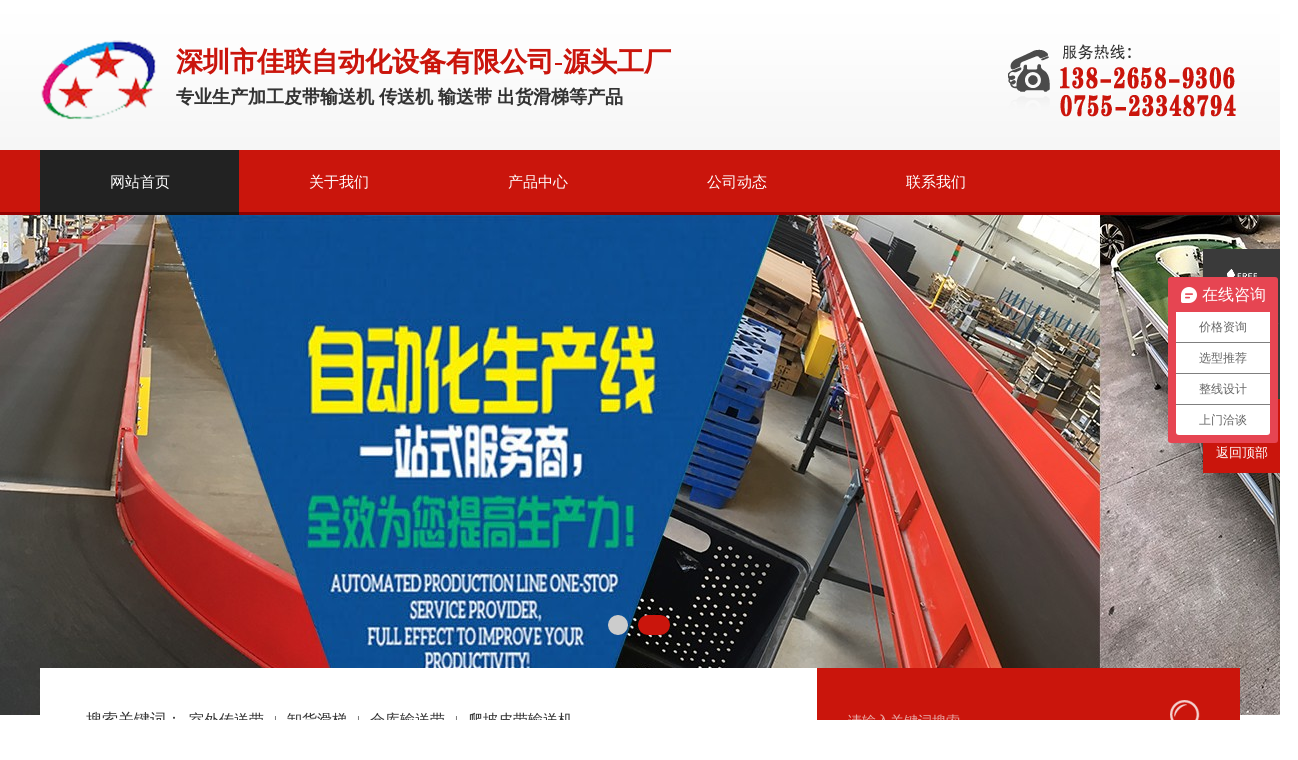

--- FILE ---
content_type: text/html; charset=utf-8
request_url: https://jialianlw.com/
body_size: 13465
content:
<!DOCTYPE html PUBLIC "-//W3C//DTD XHTML 1.0 Transitional//EN" "http://www.w3.org/TR/xhtml1/DTD/xhtml1-transitional.dtd">
<html xmlns="http://www.w3.org/1999/xhtml">

<!-- Mirrored from dglihaoss.com/ by HTTrack Website Copier/3.x [XR&CO'2014], Sun, 22 Nov 2020 12:42:53 GMT -->
<head>
<meta http-equiv="Content-Type" content="text/html; charset=utf-8">
<title>爬坡皮带输送机生产商-链板输送机-传送带输送线-自动化流水线厂家-皮带机加工厂</title>
<meta name="description" content="深圳，东莞佳联自动化设备是一家专注于改善货物搬运装卸及室外输送设备的生产制造厂家，快递自动化流水线加工厂，工厂专业生产爬坡皮带输送机生产商，出货滑梯滑道，卸货传送带输送线供应商，货物输送带制造商，链板输送机价格，板链输送线厂家，悬挂链输送线多少钱，附近皮带机厂家，定制皮带提升机，大倾角皮带机厂商" />
<meta name="keywords" content="爬坡皮带输送机，出货滑梯，卸货传送带，货物输送带，装车输送机，输送线，流水线厂家,链板输送机，板链输送线，自动化流水线厂家，皮带机制造商" />
<link rel="icon" href="/templets/default/images/favicon.ico" type="image/x-icon" />
<link rel="shortcut icon" href="/templets/default/images/favicon.ico" type="image/x-icon" />
<link  href="/templets/default/cssjs/indexcss.css" rel="stylesheet" type="text/css" />
<script language="JavaScript" type="text/javascript" src="/templets/default/cssjs/indexjs.js"></script>
<script>
var _hmt = _hmt || [];
(function() {
  var hm = document.createElement("script");
  hm.src = "https://hm.baidu.com/hm.js?57e5a3bb5059eada335f50c62514b519";
  var s = document.getElementsByTagName("script")[0]; 
  s.parentNode.insertBefore(hm, s);
})();
</script>
<script type="text/javascript">

    var mobileAgent = new Array("iphone", "ipod", "ipad", "android", "mobile", "blackberry", "webos", "incognito", "webmate", "bada", "nokia", "lg", "ucweb", "skyfire");
    
    var browser = navigator.userAgent.toLowerCase();
    
    var isMobile = false;
    
    for (var i=0; i<mobileAgent.length; i++){ if (browser.indexOf(mobileAgent[i])!=-1){ isMobile = true;
    
    //alert(mobileAgent[i]);
    
    location.href = '/m/';
    
    break; } }
    
    </script>
                    
</head>
<body>
<link href="/templets/default/cssjs/allbag.css" rel="stylesheet" type="text/css" />

<script type="text/javascript" src="/templets/default/cssnew/jquery-1.7.2.min.js"></script>
<script type="text/javascript" src="/templets/default/cssnew/jquery.SuperSlide.2.1.1.js"></script>
<script src="/templets/default/cssnew/gundong.js"></script>



<!--hesd-->
	<div class="head_bg">
<div class="box">
<div class="head_1 fl"><a href="/"><img src="/templets/default/uploadfile/image/20181129/20181129102756_1433033052.png"  /></a>
</div>
<div class="head_2" style="margin-top:45px;margin-left:20px">深圳市佳联自动化设备有限公司-源头工厂
<p style="font-size:18px;color:#333;">专业生产加工皮带输送机 传送机 输送带 出货滑梯等产品</p></div>

<div class="head_3 fr"><img src="/templets/default/uploadfile/image/20181206/20181206210243_977000130.png" a/></div>
</div>
</div>


<!--nav-->


<div class="navall">
<div class="nav">
<ul>
            <li  class='a_nav'><a href="/">网站首页</a></li>
	   
  <li ><a href='/e/list.php?tid=1'>关于我们</a> </li>
 
  <li ><a href='/e/list.php?tid=2'>产品中心</a> </li>
 
  <li ><a href='/e/list.php?tid=4'>公司动态</a> </li>
 
  <li ><a href='/e/list.php?tid=5'>联系我们</a> </li>
 
  
	 
	 
<div class="cl"></div>
</ul>
</div>

</div>
<div class="cl"></div>

<!--banner-->
<div class="banner">

	<div class="banner-box">
		<div class="bd">
	        <ul>          	    
	            <li style="background-image: url(/bn1.jpg);">
	            </li>
	            <li style="background-image: url(/bn3.jpg);">
	            </li>
	         
	         
	        </ul>
	    </div>
	    <div class="banner-btn">

	        <a class="prev" href="javascript:void(0);"></a>
	        <a class="next" href="javascript:void(0);"></a>
	        <div class="hd"><ul><li class="on"></li><li class=""></li><li class=""></li><li class=""></li></ul></div>
	    </div>
	</div>
    
  <script type="text/javascript">
			$(".banner-box").slide({
				titCell:".hd ul",
				mainCell:".bd ul",
				effect:"fold",
				interTime:3500,
				delayTime:500,
				autoPlay:true,
				autoPage:true, 
				trigger:"mouseover" 
			});
	</script>
    
    <div class="clear"></div>
</div>




<!--搜索--> 
<div class="search box_1">
<div class="search_bg">
<div class="search_l fl">
<span>搜索关键词：</span><a href="#">室外传送带</a> | <a href="#">卸货滑梯</a> | <a href="#">仓库输送带</a> | <a href="/e/list.php?tid=12"> 爬坡皮带输送机</a></div>

<div class="search_r fr">
<form name="form1"  action="/e/shous.php" method="get" onSubmit="document.cookie='key_word=' + (encodeURIComponent (document.getElementById('infoname').value));">
<div class="search-bg  fl">
<input name="q" id="infoname"  onFocus="if(this.value=='请输入关键词搜索...'){ this.value=''; this.style.color='#888888'}" onBlur="if(this.value==''){ this.value='请输入关键词搜索...'; this.style.color='#888888'}" value="请输入关键词搜索...">
</div>
<div class="search-i fr">
<input name="imageField" type="image" src="/templets/default/uploadfile/image/20181129/20181129155545_441651196.png" align="middle" />
</div>
<script>
var reg=/key_word=([^;]+)/img;
var mc=reg.exec(document.cookie);
document.getElementById("infoname").value = decodeURIComponent(mc[1]);</script>
</form>
</div>

</div>
</div>  


<div class="top30"></div>
<div class="clear"></div>


<!--prod--> 

<div class="box">
<div class="top90"></div>


<div class="list_bg">
<div class="list_1">
<p>佳联<br />
<span>产品直通车</span></p></div>

<div class="list_nor"><table width=96% border=0 cellpadding=0 cellspacing=0>


<tr>
<td height="56">
<a href='/e/list.php?tid=19' style='color:#333;;font-weight:bold'
title="快递电商物流输送设备">快递电商物流输送设备
</a>
</td>
</tr><tr>

<tr>
<td height="56">
<a href='/e/list.php?tid=24' style='color:#333;;font-weight:bold'
title="链板输送机">链板输送机
</a>
</td>
</tr><tr>

<tr>
<td height="56">
<a href='/e/list.php?tid=14' style='color:#333;;font-weight:bold'
title="皮带输送机">皮带输送机
</a>
</td>
</tr><tr>

<tr>
<td height="56">
<a href='/e/list.php?tid=12' style='color:#333;;font-weight:bold'
title="爬坡输送机">爬坡输送机
</a>
</td>
</tr><tr>

<tr>
<td height="56">
<a href='/e/list.php?tid=32' style='color:#333;;font-weight:bold'
title="大倾角皮带提升机">大倾角皮带提升机
</a>
</td>
</tr><tr>

<tr>
<td height="56">
<a href='/e/list.php?tid=17' style='color:#333;;font-weight:bold'
title="卸货输送带">卸货输送带
</a>
</td>
</tr><tr>

<tr>
<td height="56">
<a href='/e/list.php?tid=11' style='color:#333;;font-weight:bold'
title="室外输送线">室外输送线
</a>
</td>
</tr><tr>

<tr>
<td height="56">
<a href='/e/list.php?tid=30' style='color:#333;;font-weight:bold'
title="天桥输送机">天桥输送机
</a>
</td>
</tr><tr>

<tr>
<td height="56">
<a href='/e/list.php?tid=23' style='color:#333;;font-weight:bold'
title="环形输送机">环形输送机
</a>
</td>
</tr><tr>

<tr>
<td height="56">
<a href='/e/list.php?tid=29' style='color:#333;;font-weight:bold'
title="悬挂输送线">悬挂输送线
</a>
</td>
</tr><tr>

<tr>
<td height="56">
<a href='/e/list.php?tid=27' style='color:#333;;font-weight:bold'
title="不锈钢食品皮带机">不锈钢食品皮带机
</a>
</td>
</tr><tr>

<tr>
<td height="56">
<a href='/e/list.php?tid=13' style='color:#333;;font-weight:bold'
title="装车输送机">装车输送机
</a>
</td>
</tr><tr>

<tr>
<td height="56">
<a href='/e/list.php?tid=22' style='color:#333;;font-weight:bold'
title="伸缩皮带输送机">伸缩皮带输送机
</a>
</td>
</tr><tr>

<tr>
<td height="56">
<a href='/e/list.php?tid=6' style='color:#333;;font-weight:bold'
title="出货滑梯">出货滑梯
</a>
</td>
</tr><tr>

<tr>
<td height="56">
<a href='/e/list.php?tid=18' style='color:#333;;font-weight:bold'
title="工装板组装线">工装板组装线
</a>
</td>
</tr><tr>

<tr>
<td height="56">
<a href='/e/list.php?tid=10' style='color:#333;;font-weight:bold'
title="土方输送设备">土方输送设备
</a>
</td>
</tr><tr>

<tr>
<td height="56">
<a href='/e/list.php?tid=35' style='color:#333;;font-weight:bold'
title="滚筒输送机">滚筒输送机
</a>
</td>
</tr><tr>

<tr>
<td height="56">
<a href='/e/list.php?tid=34' style='color:#333;;font-weight:bold'
title="烘干线">烘干线
</a>
</td>
</tr><tr>

</table></div>
<div class="list_2">

<p><a href="/e/list.php?tid=5">立即咨询</a></p>
</div>
</div>




<div class="prod_t fr">
<div class="prod_t1">
<div class="prod_t11" style="text-shadow: 0px 2px 1px #333;">根据客户的需求定制各类出货卸货滑梯产品<br><font style=" style="text-shadow: 0px 2px 1px #333;"">—— 专业的安装设计团队，欢迎来图来样定制！</font></div>
</div>

<div class="clear"></div>
<div class="prod_t2">
<div id="colee" style="overflow: hidden; height:1236px; width:900px; line-height: 25px; margin:0 auto; margin-left:1px; margin-right: 5px; margin-top:30px;">
<div id="colee1">
<style>
.gd{float:left;width:width:260px;margin-right:10px;text-align:center;margin-bottom:10px;}
.gd img{border:1px solid #ccc;}
</style>
<div class="cp3">
<div class="gd" style="width:290px;height:225px"><a href='/a/chanpinzhongxin/lianbanshusong/2021/0810/31.html'  target='_blank'>
                            <img src='/uploads/allimg/230112/1-230112162110E4.jpg' width="260" height="195" alt='三楼向下卸货带式输送机 楼梯间输送带定' title='三楼向下卸货带式输送机 楼梯间输送带定' border=0 style="width:260px;height:195px"></a><br>
                                <span style="line-height:25px;">
                                <a href='/a/chanpinzhongxin/lianbanshusong/2021/0810/31.html'>
                             三楼向下卸货带式输送机 楼梯间输送带定
                                </a>
                                </span></div><div class="gd" style="width:290px;height:225px"><a href='/a/chanpinzhongxin/kuaididianshangwuliushusongshebe/2022/0624/39.html'  target='_blank'>
                            <img src='/uploads/allimg/220624/1-220624163023235.jpg' width="260" height="195" alt='直销仓库分拣环形皮带线 电商仓库皮带线' title='直销仓库分拣环形皮带线 电商仓库皮带线' border=0 style="width:260px;height:195px"></a><br>
                                <span style="line-height:25px;">
                                <a href='/a/chanpinzhongxin/kuaididianshangwuliushusongshebe/2022/0624/39.html'>
                             直销仓库分拣环形皮带线 电商仓库皮带线
                                </a>
                                </span></div><div class="gd" style="width:290px;height:225px"><a href='/a/chanpinzhongxin/huanxingshusongji/2022/0625/49.html'  target='_blank'>
                            <img src='/uploads/allimg/220625/1-220625104915a4.jpg' width="260" height="195" alt='U型流水线180度环形皮带线转弯输送机物流' title='U型流水线180度环形皮带线转弯输送机物流' border=0 style="width:260px;height:195px"></a><br>
                                <span style="line-height:25px;">
                                <a href='/a/chanpinzhongxin/huanxingshusongji/2022/0625/49.html'>
                             U型流水线180度环形皮带线转弯输送机物流
                                </a>
                                </span></div><div class="gd" style="width:290px;height:225px"><a href='/a/chanpinzhongxin/wangdaishusong/2022/0627/61.html'  target='_blank'>
                            <img src='/uploads/allimg/220627/1-22062G15543325.jpg' width="260" height="195" alt='电商皮带输送机 电商流水线带式平面输送' title='电商皮带输送机 电商流水线带式平面输送' border=0 style="width:260px;height:195px"></a><br>
                                <span style="line-height:25px;">
                                <a href='/a/chanpinzhongxin/wangdaishusong/2022/0627/61.html'>
                             电商皮带输送机 电商流水线带式平面输送
                                </a>
                                </span></div><div class="gd" style="width:290px;height:225px"><a href='/a/chanpinzhongxin/wangdaishusong/2022/0627/64.html'  target='_blank'>
                            <img src='/uploads/allimg/220627/1-22062G34311949.jpg' width="260" height="195" alt='输送机厂家快递物流装卸卸货皮带传送机' title='输送机厂家快递物流装卸卸货皮带传送机' border=0 style="width:260px;height:195px"></a><br>
                                <span style="line-height:25px;">
                                <a href='/a/chanpinzhongxin/wangdaishusong/2022/0627/64.html'>
                             输送机厂家快递物流装卸卸货皮带传送机
                                </a>
                                </span></div><div class="gd" style="width:290px;height:225px"><a href='/a/chanpinzhongxin/lianbanshusongji/2022/0701/74.html'  target='_blank'>
                            <img src='/uploads/allimg/220701/1-220F1100345303.jpg' width="260" height="195" alt='304不锈钢链板提升机爬坡上料提升机食品' title='304不锈钢链板提升机爬坡上料提升机食品' border=0 style="width:260px;height:195px"></a><br>
                                <span style="line-height:25px;">
                                <a href='/a/chanpinzhongxin/lianbanshusongji/2022/0701/74.html'>
                             304不锈钢链板提升机爬坡上料提升机食品
                                </a>
                                </span></div><div class="gd" style="width:290px;height:225px"><a href='/a/chanpinzhongxin/kuaididianshangwuliushusongshebe/2022/0920/86.html'  target='_blank'>
                            <img src='/uploads/allimg/230113/1-2301131014463Q.jpg' width="260" height="195" alt='电商皮带输送机 电商流水线带式平面输送' title='电商皮带输送机 电商流水线带式平面输送' border=0 style="width:260px;height:195px"></a><br>
                                <span style="line-height:25px;">
                                <a href='/a/chanpinzhongxin/kuaididianshangwuliushusongshebe/2022/0920/86.html'>
                             电商皮带输送机 电商流水线带式平面输送
                                </a>
                                </span></div><div class="gd" style="width:290px;height:225px"><a href='/a/chanpinzhongxin/xuanguashusongji/2022/1013/91.html'  target='_blank'>
                            <img src='/uploads/allimg/221013/1-221013144HV45.jpg' width="260" height="195" alt='生产悬挂输送机定制悬挂涂装流水线' title='生产悬挂输送机定制悬挂涂装流水线' border=0 style="width:260px;height:195px"></a><br>
                                <span style="line-height:25px;">
                                <a href='/a/chanpinzhongxin/xuanguashusongji/2022/1013/91.html'>
                             生产悬挂输送机定制悬挂涂装流水线
                                </a>
                                </span></div><div class="gd" style="width:290px;height:225px"><a href='/a/chanpinzhongxin/xuanguashusongji/2022/1013/92.html'  target='_blank'>
                            <img src='/uploads/allimg/221013/1-221013144919643.jpg' width="260" height="195" alt='大型悬挂流水线喷漆流水线 重型空中悬挂' title='大型悬挂流水线喷漆流水线 重型空中悬挂' border=0 style="width:260px;height:195px"></a><br>
                                <span style="line-height:25px;">
                                <a href='/a/chanpinzhongxin/xuanguashusongji/2022/1013/92.html'>
                             大型悬挂流水线喷漆流水线 重型空中悬挂
                                </a>
                                </span></div><div class="gd" style="width:290px;height:225px"><a href='/a/chanpinzhongxin/guntongshusong/2022/1216/101.html'  target='_blank'>
                            <img src='/uploads/allimg/221216/1-2212161053311C.jpg' width="260" height="195" alt='室外皮带输送机食品物流爬坡提升机移动' title='室外皮带输送机食品物流爬坡提升机移动' border=0 style="width:260px;height:195px"></a><br>
                                <span style="line-height:25px;">
                                <a href='/a/chanpinzhongxin/guntongshusong/2022/1216/101.html'>
                             室外皮带输送机食品物流爬坡提升机移动
                                </a>
                                </span></div><div class="gd" style="width:290px;height:225px"><a href='/a/chanpinzhongxin/guntongshusong/2023/0113/104.html'  target='_blank'>
                            <img src='/uploads/allimg/230113/1-2301131120464Z.jpg' width="260" height="195" alt='爬坡楼层输送机 楼层间运输线设备,楼层' title='爬坡楼层输送机 楼层间运输线设备,楼层' border=0 style="width:260px;height:195px"></a><br>
                                <span style="line-height:25px;">
                                <a href='/a/chanpinzhongxin/guntongshusong/2023/0113/104.html'>
                             爬坡楼层输送机 楼层间运输线设备,楼层
                                </a>
                                </span></div><div class="gd" style="width:290px;height:225px"><a href='/a/chanpinzhongxin/qunbiandangbanpapoji/2023/0414/115.html'  target='_blank'>
                            <img src='/uploads/allimg/230414/1-2304141K005558.jpg' width="260" height="195" alt='防滑裙边挡板爬坡输送机' title='防滑裙边挡板爬坡输送机' border=0 style="width:260px;height:195px"></a><br>
                                <span style="line-height:25px;">
                                <a href='/a/chanpinzhongxin/qunbiandangbanpapoji/2023/0414/115.html'>
                             防滑裙边挡板爬坡输送机
                                </a>
                                </span></div><div class="gd" style="width:290px;height:225px"><a href='/a/chanpinzhongxin/qunbiandangbanpapoji/2023/0414/116.html'  target='_blank'>
                            <img src='/uploads/allimg/230414/1-2304141K515c7.jpg' width="260" height="195" alt='仓库车间运输防滑带裙边挡板传送机提升' title='仓库车间运输防滑带裙边挡板传送机提升' border=0 style="width:260px;height:195px"></a><br>
                                <span style="line-height:25px;">
                                <a href='/a/chanpinzhongxin/qunbiandangbanpapoji/2023/0414/116.html'>
                             仓库车间运输防滑带裙边挡板传送机提升
                                </a>
                                </span></div><div class="gd" style="width:290px;height:225px"><a href='/a/chanpinzhongxin/kuaididianshangwuliushusongshebe/2023/0622/129.html'  target='_blank'>
                            <img src='/uploads/allimg/230622/1-2306221G0553T.jpg' width="260" height="195" alt='快递分拣集包流水线多层输送机上货机仓' title='快递分拣集包流水线多层输送机上货机仓' border=0 style="width:260px;height:195px"></a><br>
                                <span style="line-height:25px;">
                                <a href='/a/chanpinzhongxin/kuaididianshangwuliushusongshebe/2023/0622/129.html'>
                             快递分拣集包流水线多层输送机上货机仓
                                </a>
                                </span></div><div class="gd" style="width:290px;height:225px"><a href='/a/chanpinzhongxin/lianbanshusongji/2023/0622/131.html'  target='_blank'>
                            <img src='/uploads/allimg/230622/1-2306221H54K92.jpg' width="260" height="195" alt='链板输送机爬坡不锈钢输送带重型板链传' title='链板输送机爬坡不锈钢输送带重型板链传' border=0 style="width:260px;height:195px"></a><br>
                                <span style="line-height:25px;">
                                <a href='/a/chanpinzhongxin/lianbanshusongji/2023/0622/131.html'>
                             链板输送机爬坡不锈钢输送带重型板链传
                                </a>
                                </span></div><div class="gd" style="width:290px;height:225px"><a href='/a/chanpinzhongxin/lianbanshusongji/2023/0810/141.html'  target='_blank'>
                            <img src='/uploads/allimg/230810/1-230Q0112453T7.jpg' width="260" height="195" alt='链板提升机上料爬坡板链传送机重型链板' title='链板提升机上料爬坡板链传送机重型链板' border=0 style="width:260px;height:195px"></a><br>
                                <span style="line-height:25px;">
                                <a href='/a/chanpinzhongxin/lianbanshusongji/2023/0810/141.html'>
                             链板提升机上料爬坡板链传送机重型链板
                                </a>
                                </span></div><div class="gd" style="width:290px;height:225px"><a href='/a/chanpinzhongxin/xuanguashusongji/2023/0903/142.html'  target='_blank'>
                            <img src='/uploads/allimg/230903/1-230Z31135264W.jpg' width="260" height="195" alt='悬挂式输送线吊空式流水线悬空链条式送' title='悬挂式输送线吊空式流水线悬空链条式送' border=0 style="width:260px;height:195px"></a><br>
                                <span style="line-height:25px;">
                                <a href='/a/chanpinzhongxin/xuanguashusongji/2023/0903/142.html'>
                             悬挂式输送线吊空式流水线悬空链条式送
                                </a>
                                </span></div><div class="gd" style="width:290px;height:225px"><a href='/a/chanpinzhongxin/guntongshusong/2023/1024/146.html'  target='_blank'>
                            <img src='/uploads/allimg/231024/1-2310241016011Y.jpg' width="260" height="195" alt='斜坡传送带输送机生产厂家' title='斜坡传送带输送机生产厂家' border=0 style="width:260px;height:195px"></a><br>
                                <span style="line-height:25px;">
                                <a href='/a/chanpinzhongxin/guntongshusong/2023/1024/146.html'>
                             斜坡传送带输送机生产厂家
                                </a>
                                </span></div><div class="gd" style="width:290px;height:225px"><a href='/a/chanpinzhongxin/xuanguashusongji/2024/0131/165.html'  target='_blank'>
                            <img src='/uploads/allimg/240131/1-2401310UUE17.jpg' width="260" height="195" alt='厂家涂装悬挂流水线 耐用悬挂线 不锈钢' title='厂家涂装悬挂流水线 耐用悬挂线 不锈钢' border=0 style="width:260px;height:195px"></a><br>
                                <span style="line-height:25px;">
                                <a href='/a/chanpinzhongxin/xuanguashusongji/2024/0131/165.html'>
                             厂家涂装悬挂流水线 耐用悬挂线 不锈钢
                                </a>
                                </span></div><div class="gd" style="width:290px;height:225px"><a href='/a/chanpinzhongxin/xuanguashusongji/2024/0131/166.html'  target='_blank'>
                            <img src='/uploads/allimg/240131/1-2401310U913109.jpg' width="260" height="195" alt='悬挂链涂装流水线 反装悬挂输送线 设备' title='悬挂链涂装流水线 反装悬挂输送线 设备' border=0 style="width:260px;height:195px"></a><br>
                                <span style="line-height:25px;">
                                <a href='/a/chanpinzhongxin/xuanguashusongji/2024/0131/166.html'>
                             悬挂链涂装流水线 反装悬挂输送线 设备
                                </a>
                                </span></div><div class="gd" style="width:290px;height:225px"><a href='/a/chanpinzhongxin/kuaididianshangwuliushusongshebe/2024/0425/168.html'  target='_blank'>
                            <img src='/uploads/allimg/240425/1-240425112H3J7.jpg' width="260" height="195" alt='自动化流水线生产厂家定制流水线设备' title='自动化流水线生产厂家定制流水线设备' border=0 style="width:260px;height:195px"></a><br>
                                <span style="line-height:25px;">
                                <a href='/a/chanpinzhongxin/kuaididianshangwuliushusongshebe/2024/0425/168.html'>
                             自动化流水线生产厂家定制流水线设备
                                </a>
                                </span></div><div class="gd" style="width:290px;height:225px"><a href='/a/chanpinzhongxin/huanxingshusongji/2023/1207/159.html'  target='_blank'>
                            <img src='/uploads/allimg/231207/1-23120GK125327.jpg' width="260" height="195" alt='180度U型环形线食品皮带输送机物流装配环' title='180度U型环形线食品皮带输送机物流装配环' border=0 style="width:260px;height:195px"></a><br>
                                <span style="line-height:25px;">
                                <a href='/a/chanpinzhongxin/huanxingshusongji/2023/1207/159.html'>
                             180度U型环形线食品皮带输送机物流装配环
                                </a>
                                </span></div><div class="gd" style="width:290px;height:225px"><a href='/a/chanpinzhongxin/huanxingshusongji/2023/1207/160.html'  target='_blank'>
                            <img src='/uploads/allimg/231207/1-23120GK50DH.jpg' width="260" height="195" alt='90度直角拐弯机环型皮带输送机180转弯机' title='90度直角拐弯机环型皮带输送机180转弯机' border=0 style="width:260px;height:195px"></a><br>
                                <span style="line-height:25px;">
                                <a href='/a/chanpinzhongxin/huanxingshusongji/2023/1207/160.html'>
                             90度直角拐弯机环型皮带输送机180转弯机
                                </a>
                                </span></div><div class="gd" style="width:290px;height:225px"><a href='/a/chanpinzhongxin/lianbanshusongji/2024/0615/176.html'  target='_blank'>
                            <img src='/uploads/allimg/240615/1-240615113025944.jpg' width="260" height="195" alt='链板输送线生产厂家' title='链板输送线生产厂家' border=0 style="width:260px;height:195px"></a><br>
                                <span style="line-height:25px;">
                                <a href='/a/chanpinzhongxin/lianbanshusongji/2024/0615/176.html'>
                             链板输送线生产厂家
                                </a>
                                </span></div><div class="gd" style="width:290px;height:225px"><a href='/a/chanpinzhongxin/wangdaishusong/2024/0711/179.html'  target='_blank'>
                            <img src='/uploads/allimg/240711/1-240G1135I0S4.JPG' width="260" height="195" alt='自动化流水线制造厂家' title='自动化流水线制造厂家' border=0 style="width:260px;height:195px"></a><br>
                                <span style="line-height:25px;">
                                <a href='/a/chanpinzhongxin/wangdaishusong/2024/0711/179.html'>
                             自动化流水线制造厂家
                                </a>
                                </span></div><div class="gd" style="width:290px;height:225px"><a href='/a/chanpinzhongxin/wangdaishusong/2025/1129/188.html'  target='_blank'>
                            <img src='/uploads/allimg/251129/1-251129103513Q7.jpg' width="260" height="195" alt='快递自动化流水线输送设备' title='快递自动化流水线输送设备' border=0 style="width:260px;height:195px"></a><br>
                                <span style="line-height:25px;">
                                <a href='/a/chanpinzhongxin/wangdaishusong/2025/1129/188.html'>
                             快递自动化流水线输送设备
                                </a>
                                </span></div><div class="gd" style="width:290px;height:225px"><a href='/a/chanpinzhongxin/wangdaishusong/2025/1129/189.html'  target='_blank'>
                            <img src='/uploads/allimg/251129/1-251129103PW54.jpg' width="260" height="195" alt='车间包装组装流水线' title='车间包装组装流水线' border=0 style="width:260px;height:195px"></a><br>
                                <span style="line-height:25px;">
                                <a href='/a/chanpinzhongxin/wangdaishusong/2025/1129/189.html'>
                             车间包装组装流水线
                                </a>
                                </span></div><div class="gd" style="width:290px;height:225px"><a href='/a/chanpinzhongxin/lianbanshusongji/2025/1204/190.html'  target='_blank'>
                            <img src='/uploads/allimg/251204/1-2512041621315H.jpg' width="260" height="195" alt='不锈钢风冷板链输送机工业耐高温风冷链' title='不锈钢风冷板链输送机工业耐高温风冷链' border=0 style="width:260px;height:195px"></a><br>
                                <span style="line-height:25px;">
                                <a href='/a/chanpinzhongxin/lianbanshusongji/2025/1204/190.html'>
                             不锈钢风冷板链输送机工业耐高温风冷链
                                </a>
                                </span></div><div class="gd" style="width:290px;height:225px"><a href='/a/chanpinzhongxin/qunbiandangbanpapoji/2025/1204/191.html'  target='_blank'>
                            <img src='/uploads/allimg/251204/1-251204163459316.jpg' width="260" height="195" alt='上料皮带输送机裙边挡板PU皮带提升机颗' title='上料皮带输送机裙边挡板PU皮带提升机颗' border=0 style="width:260px;height:195px"></a><br>
                                <span style="line-height:25px;">
                                <a href='/a/chanpinzhongxin/qunbiandangbanpapoji/2025/1204/191.html'>
                             上料皮带输送机裙边挡板PU皮带提升机颗
                                </a>
                                </span></div>
								

<div class="gd" style="width:290px;height:225px"><a href='/a/chanpinzhongxin/lianbanshusong/2021/0810/31.html'  target='_blank'>
                            <img src='/uploads/allimg/230112/1-230112162110E4.jpg' width="260" height="195" alt='三楼向下卸货带式输送机 楼梯间输送带定' title='三楼向下卸货带式输送机 楼梯间输送带定' border=0 style="width:260px;height:195px">
                            </a><br>
                                <span style="line-height:25px;">
                                <a href='/a/chanpinzhongxin/lianbanshusong/2021/0810/31.html'>
                             三楼向下卸货带式输送机 楼梯间输送带定
                                </a>
                                </span></div><div class="gd" style="width:290px;height:225px"><a href='/a/chanpinzhongxin/kuaididianshangwuliushusongshebe/2022/0624/39.html'  target='_blank'>
                            <img src='/uploads/allimg/220624/1-220624163023235.jpg' width="260" height="195" alt='直销仓库分拣环形皮带线 电商仓库皮带线' title='直销仓库分拣环形皮带线 电商仓库皮带线' border=0 style="width:260px;height:195px">
                            </a><br>
                                <span style="line-height:25px;">
                                <a href='/a/chanpinzhongxin/kuaididianshangwuliushusongshebe/2022/0624/39.html'>
                             直销仓库分拣环形皮带线 电商仓库皮带线
                                </a>
                                </span></div><div class="gd" style="width:290px;height:225px"><a href='/a/chanpinzhongxin/huanxingshusongji/2022/0625/49.html'  target='_blank'>
                            <img src='/uploads/allimg/220625/1-220625104915a4.jpg' width="260" height="195" alt='U型流水线180度环形皮带线转弯输送机物流' title='U型流水线180度环形皮带线转弯输送机物流' border=0 style="width:260px;height:195px">
                            </a><br>
                                <span style="line-height:25px;">
                                <a href='/a/chanpinzhongxin/huanxingshusongji/2022/0625/49.html'>
                             U型流水线180度环形皮带线转弯输送机物流
                                </a>
                                </span></div><div class="gd" style="width:290px;height:225px"><a href='/a/chanpinzhongxin/wangdaishusong/2022/0627/61.html'  target='_blank'>
                            <img src='/uploads/allimg/220627/1-22062G15543325.jpg' width="260" height="195" alt='电商皮带输送机 电商流水线带式平面输送' title='电商皮带输送机 电商流水线带式平面输送' border=0 style="width:260px;height:195px">
                            </a><br>
                                <span style="line-height:25px;">
                                <a href='/a/chanpinzhongxin/wangdaishusong/2022/0627/61.html'>
                             电商皮带输送机 电商流水线带式平面输送
                                </a>
                                </span></div><div class="gd" style="width:290px;height:225px"><a href='/a/chanpinzhongxin/wangdaishusong/2022/0627/64.html'  target='_blank'>
                            <img src='/uploads/allimg/220627/1-22062G34311949.jpg' width="260" height="195" alt='输送机厂家快递物流装卸卸货皮带传送机' title='输送机厂家快递物流装卸卸货皮带传送机' border=0 style="width:260px;height:195px">
                            </a><br>
                                <span style="line-height:25px;">
                                <a href='/a/chanpinzhongxin/wangdaishusong/2022/0627/64.html'>
                             输送机厂家快递物流装卸卸货皮带传送机
                                </a>
                                </span></div><div class="gd" style="width:290px;height:225px"><a href='/a/chanpinzhongxin/lianbanshusongji/2022/0701/74.html'  target='_blank'>
                            <img src='/uploads/allimg/220701/1-220F1100345303.jpg' width="260" height="195" alt='304不锈钢链板提升机爬坡上料提升机食品' title='304不锈钢链板提升机爬坡上料提升机食品' border=0 style="width:260px;height:195px">
                            </a><br>
                                <span style="line-height:25px;">
                                <a href='/a/chanpinzhongxin/lianbanshusongji/2022/0701/74.html'>
                             304不锈钢链板提升机爬坡上料提升机食品
                                </a>
                                </span></div><div class="gd" style="width:290px;height:225px"><a href='/a/chanpinzhongxin/kuaididianshangwuliushusongshebe/2022/0920/86.html'  target='_blank'>
                            <img src='/uploads/allimg/230113/1-2301131014463Q.jpg' width="260" height="195" alt='电商皮带输送机 电商流水线带式平面输送' title='电商皮带输送机 电商流水线带式平面输送' border=0 style="width:260px;height:195px">
                            </a><br>
                                <span style="line-height:25px;">
                                <a href='/a/chanpinzhongxin/kuaididianshangwuliushusongshebe/2022/0920/86.html'>
                             电商皮带输送机 电商流水线带式平面输送
                                </a>
                                </span></div><div class="gd" style="width:290px;height:225px"><a href='/a/chanpinzhongxin/xuanguashusongji/2022/1013/91.html'  target='_blank'>
                            <img src='/uploads/allimg/221013/1-221013144HV45.jpg' width="260" height="195" alt='生产悬挂输送机定制悬挂涂装流水线' title='生产悬挂输送机定制悬挂涂装流水线' border=0 style="width:260px;height:195px">
                            </a><br>
                                <span style="line-height:25px;">
                                <a href='/a/chanpinzhongxin/xuanguashusongji/2022/1013/91.html'>
                             生产悬挂输送机定制悬挂涂装流水线
                                </a>
                                </span></div><div class="gd" style="width:290px;height:225px"><a href='/a/chanpinzhongxin/xuanguashusongji/2022/1013/92.html'  target='_blank'>
                            <img src='/uploads/allimg/221013/1-221013144919643.jpg' width="260" height="195" alt='大型悬挂流水线喷漆流水线 重型空中悬挂' title='大型悬挂流水线喷漆流水线 重型空中悬挂' border=0 style="width:260px;height:195px">
                            </a><br>
                                <span style="line-height:25px;">
                                <a href='/a/chanpinzhongxin/xuanguashusongji/2022/1013/92.html'>
                             大型悬挂流水线喷漆流水线 重型空中悬挂
                                </a>
                                </span></div><div class="gd" style="width:290px;height:225px"><a href='/a/chanpinzhongxin/guntongshusong/2022/1216/101.html'  target='_blank'>
                            <img src='/uploads/allimg/221216/1-2212161053311C.jpg' width="260" height="195" alt='室外皮带输送机食品物流爬坡提升机移动' title='室外皮带输送机食品物流爬坡提升机移动' border=0 style="width:260px;height:195px">
                            </a><br>
                                <span style="line-height:25px;">
                                <a href='/a/chanpinzhongxin/guntongshusong/2022/1216/101.html'>
                             室外皮带输送机食品物流爬坡提升机移动
                                </a>
                                </span></div><div class="gd" style="width:290px;height:225px"><a href='/a/chanpinzhongxin/guntongshusong/2023/0113/104.html'  target='_blank'>
                            <img src='/uploads/allimg/230113/1-2301131120464Z.jpg' width="260" height="195" alt='爬坡楼层输送机 楼层间运输线设备,楼层' title='爬坡楼层输送机 楼层间运输线设备,楼层' border=0 style="width:260px;height:195px">
                            </a><br>
                                <span style="line-height:25px;">
                                <a href='/a/chanpinzhongxin/guntongshusong/2023/0113/104.html'>
                             爬坡楼层输送机 楼层间运输线设备,楼层
                                </a>
                                </span></div><div class="gd" style="width:290px;height:225px"><a href='/a/chanpinzhongxin/qunbiandangbanpapoji/2023/0414/115.html'  target='_blank'>
                            <img src='/uploads/allimg/230414/1-2304141K005558.jpg' width="260" height="195" alt='防滑裙边挡板爬坡输送机' title='防滑裙边挡板爬坡输送机' border=0 style="width:260px;height:195px">
                            </a><br>
                                <span style="line-height:25px;">
                                <a href='/a/chanpinzhongxin/qunbiandangbanpapoji/2023/0414/115.html'>
                             防滑裙边挡板爬坡输送机
                                </a>
                                </span></div><div class="gd" style="width:290px;height:225px"><a href='/a/chanpinzhongxin/qunbiandangbanpapoji/2023/0414/116.html'  target='_blank'>
                            <img src='/uploads/allimg/230414/1-2304141K515c7.jpg' width="260" height="195" alt='仓库车间运输防滑带裙边挡板传送机提升' title='仓库车间运输防滑带裙边挡板传送机提升' border=0 style="width:260px;height:195px">
                            </a><br>
                                <span style="line-height:25px;">
                                <a href='/a/chanpinzhongxin/qunbiandangbanpapoji/2023/0414/116.html'>
                             仓库车间运输防滑带裙边挡板传送机提升
                                </a>
                                </span></div><div class="gd" style="width:290px;height:225px"><a href='/a/chanpinzhongxin/kuaididianshangwuliushusongshebe/2023/0622/129.html'  target='_blank'>
                            <img src='/uploads/allimg/230622/1-2306221G0553T.jpg' width="260" height="195" alt='快递分拣集包流水线多层输送机上货机仓' title='快递分拣集包流水线多层输送机上货机仓' border=0 style="width:260px;height:195px">
                            </a><br>
                                <span style="line-height:25px;">
                                <a href='/a/chanpinzhongxin/kuaididianshangwuliushusongshebe/2023/0622/129.html'>
                             快递分拣集包流水线多层输送机上货机仓
                                </a>
                                </span></div><div class="gd" style="width:290px;height:225px"><a href='/a/chanpinzhongxin/lianbanshusongji/2023/0622/131.html'  target='_blank'>
                            <img src='/uploads/allimg/230622/1-2306221H54K92.jpg' width="260" height="195" alt='链板输送机爬坡不锈钢输送带重型板链传' title='链板输送机爬坡不锈钢输送带重型板链传' border=0 style="width:260px;height:195px">
                            </a><br>
                                <span style="line-height:25px;">
                                <a href='/a/chanpinzhongxin/lianbanshusongji/2023/0622/131.html'>
                             链板输送机爬坡不锈钢输送带重型板链传
                                </a>
                                </span></div><div class="gd" style="width:290px;height:225px"><a href='/a/chanpinzhongxin/lianbanshusongji/2023/0810/141.html'  target='_blank'>
                            <img src='/uploads/allimg/230810/1-230Q0112453T7.jpg' width="260" height="195" alt='链板提升机上料爬坡板链传送机重型链板' title='链板提升机上料爬坡板链传送机重型链板' border=0 style="width:260px;height:195px">
                            </a><br>
                                <span style="line-height:25px;">
                                <a href='/a/chanpinzhongxin/lianbanshusongji/2023/0810/141.html'>
                             链板提升机上料爬坡板链传送机重型链板
                                </a>
                                </span></div><div class="gd" style="width:290px;height:225px"><a href='/a/chanpinzhongxin/xuanguashusongji/2023/0903/142.html'  target='_blank'>
                            <img src='/uploads/allimg/230903/1-230Z31135264W.jpg' width="260" height="195" alt='悬挂式输送线吊空式流水线悬空链条式送' title='悬挂式输送线吊空式流水线悬空链条式送' border=0 style="width:260px;height:195px">
                            </a><br>
                                <span style="line-height:25px;">
                                <a href='/a/chanpinzhongxin/xuanguashusongji/2023/0903/142.html'>
                             悬挂式输送线吊空式流水线悬空链条式送
                                </a>
                                </span></div><div class="gd" style="width:290px;height:225px"><a href='/a/chanpinzhongxin/guntongshusong/2023/1024/146.html'  target='_blank'>
                            <img src='/uploads/allimg/231024/1-2310241016011Y.jpg' width="260" height="195" alt='斜坡传送带输送机生产厂家' title='斜坡传送带输送机生产厂家' border=0 style="width:260px;height:195px">
                            </a><br>
                                <span style="line-height:25px;">
                                <a href='/a/chanpinzhongxin/guntongshusong/2023/1024/146.html'>
                             斜坡传送带输送机生产厂家
                                </a>
                                </span></div><div class="gd" style="width:290px;height:225px"><a href='/a/chanpinzhongxin/xuanguashusongji/2024/0131/165.html'  target='_blank'>
                            <img src='/uploads/allimg/240131/1-2401310UUE17.jpg' width="260" height="195" alt='厂家涂装悬挂流水线 耐用悬挂线 不锈钢' title='厂家涂装悬挂流水线 耐用悬挂线 不锈钢' border=0 style="width:260px;height:195px">
                            </a><br>
                                <span style="line-height:25px;">
                                <a href='/a/chanpinzhongxin/xuanguashusongji/2024/0131/165.html'>
                             厂家涂装悬挂流水线 耐用悬挂线 不锈钢
                                </a>
                                </span></div><div class="gd" style="width:290px;height:225px"><a href='/a/chanpinzhongxin/xuanguashusongji/2024/0131/166.html'  target='_blank'>
                            <img src='/uploads/allimg/240131/1-2401310U913109.jpg' width="260" height="195" alt='悬挂链涂装流水线 反装悬挂输送线 设备' title='悬挂链涂装流水线 反装悬挂输送线 设备' border=0 style="width:260px;height:195px">
                            </a><br>
                                <span style="line-height:25px;">
                                <a href='/a/chanpinzhongxin/xuanguashusongji/2024/0131/166.html'>
                             悬挂链涂装流水线 反装悬挂输送线 设备
                                </a>
                                </span></div><div class="gd" style="width:290px;height:225px"><a href='/a/chanpinzhongxin/kuaididianshangwuliushusongshebe/2024/0425/168.html'  target='_blank'>
                            <img src='/uploads/allimg/240425/1-240425112H3J7.jpg' width="260" height="195" alt='自动化流水线生产厂家定制流水线设备' title='自动化流水线生产厂家定制流水线设备' border=0 style="width:260px;height:195px">
                            </a><br>
                                <span style="line-height:25px;">
                                <a href='/a/chanpinzhongxin/kuaididianshangwuliushusongshebe/2024/0425/168.html'>
                             自动化流水线生产厂家定制流水线设备
                                </a>
                                </span></div><div class="gd" style="width:290px;height:225px"><a href='/a/chanpinzhongxin/huanxingshusongji/2023/1207/159.html'  target='_blank'>
                            <img src='/uploads/allimg/231207/1-23120GK125327.jpg' width="260" height="195" alt='180度U型环形线食品皮带输送机物流装配环' title='180度U型环形线食品皮带输送机物流装配环' border=0 style="width:260px;height:195px">
                            </a><br>
                                <span style="line-height:25px;">
                                <a href='/a/chanpinzhongxin/huanxingshusongji/2023/1207/159.html'>
                             180度U型环形线食品皮带输送机物流装配环
                                </a>
                                </span></div><div class="gd" style="width:290px;height:225px"><a href='/a/chanpinzhongxin/huanxingshusongji/2023/1207/160.html'  target='_blank'>
                            <img src='/uploads/allimg/231207/1-23120GK50DH.jpg' width="260" height="195" alt='90度直角拐弯机环型皮带输送机180转弯机' title='90度直角拐弯机环型皮带输送机180转弯机' border=0 style="width:260px;height:195px">
                            </a><br>
                                <span style="line-height:25px;">
                                <a href='/a/chanpinzhongxin/huanxingshusongji/2023/1207/160.html'>
                             90度直角拐弯机环型皮带输送机180转弯机
                                </a>
                                </span></div><div class="gd" style="width:290px;height:225px"><a href='/a/chanpinzhongxin/lianbanshusongji/2024/0615/176.html'  target='_blank'>
                            <img src='/uploads/allimg/240615/1-240615113025944.jpg' width="260" height="195" alt='链板输送线生产厂家' title='链板输送线生产厂家' border=0 style="width:260px;height:195px">
                            </a><br>
                                <span style="line-height:25px;">
                                <a href='/a/chanpinzhongxin/lianbanshusongji/2024/0615/176.html'>
                             链板输送线生产厂家
                                </a>
                                </span></div><div class="gd" style="width:290px;height:225px"><a href='/a/chanpinzhongxin/wangdaishusong/2024/0711/179.html'  target='_blank'>
                            <img src='/uploads/allimg/240711/1-240G1135I0S4.JPG' width="260" height="195" alt='自动化流水线制造厂家' title='自动化流水线制造厂家' border=0 style="width:260px;height:195px">
                            </a><br>
                                <span style="line-height:25px;">
                                <a href='/a/chanpinzhongxin/wangdaishusong/2024/0711/179.html'>
                             自动化流水线制造厂家
                                </a>
                                </span></div><div class="gd" style="width:290px;height:225px"><a href='/a/chanpinzhongxin/wangdaishusong/2025/1129/188.html'  target='_blank'>
                            <img src='/uploads/allimg/251129/1-251129103513Q7.jpg' width="260" height="195" alt='快递自动化流水线输送设备' title='快递自动化流水线输送设备' border=0 style="width:260px;height:195px">
                            </a><br>
                                <span style="line-height:25px;">
                                <a href='/a/chanpinzhongxin/wangdaishusong/2025/1129/188.html'>
                             快递自动化流水线输送设备
                                </a>
                                </span></div><div class="gd" style="width:290px;height:225px"><a href='/a/chanpinzhongxin/wangdaishusong/2025/1129/189.html'  target='_blank'>
                            <img src='/uploads/allimg/251129/1-251129103PW54.jpg' width="260" height="195" alt='车间包装组装流水线' title='车间包装组装流水线' border=0 style="width:260px;height:195px">
                            </a><br>
                                <span style="line-height:25px;">
                                <a href='/a/chanpinzhongxin/wangdaishusong/2025/1129/189.html'>
                             车间包装组装流水线
                                </a>
                                </span></div><div class="gd" style="width:290px;height:225px"><a href='/a/chanpinzhongxin/lianbanshusongji/2025/1204/190.html'  target='_blank'>
                            <img src='/uploads/allimg/251204/1-2512041621315H.jpg' width="260" height="195" alt='不锈钢风冷板链输送机工业耐高温风冷链' title='不锈钢风冷板链输送机工业耐高温风冷链' border=0 style="width:260px;height:195px">
                            </a><br>
                                <span style="line-height:25px;">
                                <a href='/a/chanpinzhongxin/lianbanshusongji/2025/1204/190.html'>
                             不锈钢风冷板链输送机工业耐高温风冷链
                                </a>
                                </span></div><div class="gd" style="width:290px;height:225px"><a href='/a/chanpinzhongxin/qunbiandangbanpapoji/2025/1204/191.html'  target='_blank'>
                            <img src='/uploads/allimg/251204/1-251204163459316.jpg' width="260" height="195" alt='上料皮带输送机裙边挡板PU皮带提升机颗' title='上料皮带输送机裙边挡板PU皮带提升机颗' border=0 style="width:260px;height:195px">
                            </a><br>
                                <span style="line-height:25px;">
                                <a href='/a/chanpinzhongxin/qunbiandangbanpapoji/2025/1204/191.html'>
                             上料皮带输送机裙边挡板PU皮带提升机颗
                                </a>
                                </span></div>
 <div class="clear"></div>  




	
</div>
</div>
<div id="colee2"></div>
</div>
<script>
var speed=50;
var colee2=document.getElementById("colee2");
var colee1=document.getElementById("colee1");
var colee=document.getElementById("colee");
colee2.innerHTML=colee1.innerHTML; //克隆colee1为colee2
function Marquee1(){
//当滚动至colee1与colee2交界时
if(colee2.offsetHeight-colee.scrollTop<=0){
 colee.scrollTop-=colee1.offsetHeight; //colee跳到最顶端
 }else{
 colee.scrollTop++
}
}
var MyMar1=setInterval(Marquee1,speed)//设置定时器
//鼠标移上时清除定时器达到滚动停止的目的
colee.onmouseover=function() {clearInterval(MyMar1)}
//鼠标移开时重设定时器
colee.onmouseout=function(){MyMar1=setInterval(Marquee1,speed)}
</script>
<!--向上滚动代码结束-->
</div>
<script type="text/javascript">
            $(".cp3 > table > tbody > tr > td > a:first-child").each(function() {
                proatext = $(this).find('span').find('a').html();
                proaurl = $(this).find('span').find('a').attr('href');
                $(this).append("<div class='ceshigo'>" + "<a>"  + "<p class='p3'>查看详情 ></p>" + "</a>" + "</div>" + "<div class='beta5'>" + "</div>");
                $(this).find('.ceshigo').find('a').attr('href', proaurl)

            });

        </script>
        


</div>

</div>



<div class="top40"></div>
<div class="clear"></div>

<!--case--> 
<div id="case_bg">
<div class="box">
<div class="case_11"></div>
<div class="case_12">专业生产室外传送带、卸货出货滑梯、仓库输送带等</div>

<div class="case_13">
<div class="case_14"><span>减少人工</span></div>
<div class="case_15"><span>提高装卸效率</span></div>
<div class="case_16"><span>节省企业成本</span></div>
                               
</div>


<div class="clear"></div>
<div class="case_t">
<div class="case_2 fl">
<div class="case_w"><a href="#">楼层出货卸货解决方案</a></div>
</div>
<div class="case_3 fl">
<div class="case_w"><a href="#">仓库装车输送带</a></div>
</div>
<div class="case_4 fl">
<div class="case_w"><a href="#">两栋楼层间传送解决方案</a></div>
</div>

</div>


<div class="clear"></div>

<div class="company_btn">
					<a href="/e/list.php?tid=3" class="cont_r2"><span>查看更多案例</span></a> <a  href="/e/list.php?tid=5" class="cont_r3"><span>点击在线咨询</span></a> 
	</div>
                
 
 <div class="clear"></div>               
</div>
</div>



<div class="top40"></div>
<div class="clear"></div>


<!--adv-->
<div class="advan_t box">
<div class="t1"><p>专业制造/设计研发/定制/生产一站式服务</p></div>

</div>

<div class="box" style="margin-top:20px;">
<div class="fenleiy fl">
<dl  id="showtda0" onMouseOver="javascript:div_showa(0);" class="on bhss">
<dd><span>实力雄厚</span><br />
专业制作，值得依赖<em> </em></dd>
</dl>
<dl id="showtda1" onMouseOver="javascript:div_showa(1);" class="out">
<dd><span>质量保障</span><br />
运行稳定，低耗高效<em> </em></dd>
</dl>
<dl id="showtda2" onMouseOver="javascript:div_showa(2);" class="out">
<dd><span>专业定制</span><br />
根据需求加工定制<em> </em></dd>
</dl>
<dl id="showtda3" onMouseOver="javascript:div_showa(3);" class="out">
<dd><span>应用广泛</span><br />
良好的性能和稳定的质量<em> </em></dd>
</dl>
<dl id="showtda4" onMouseOver="javascript:div_showa(4);" class="out">
<dd><span>完善服务</span><br />
以质为本，服务为先<em> </em></dd>
</dl>
</div>
<div class="yinyong_nor fr">
<div id="showdiva0">
<div class="advan_d_b1">
<div class="advan_d_w">
<div class="advan_d_wt">研发生产，力求产品保持行业专业水平</div>
<div class="advan_d_wd">专业生产快递多层线、快递伸缩机、伸缩式皮带机、伸缩机等产品加工定制为主的厂家。<br />
  根据客户需求力豪机械现已开发了NCHF簿板型、NCMF中板型、NCBF中厚板型、<br />
NCSF厚板型、NCLF超厚板型等一系列标准化机型投向市场。<br />
专心、专注、专业提供快递行业一站式服务。<br />

</div>
</div>
</div></div>
<div class="dis" id="showdiva1">
<div class="advan_d_b2">
<div class="advan_d_w">
<div class="advan_d_wt">严格管控，保证产品出厂质量</div>
<div class="advan_d_wd">
从原料采购、钢材加工、成品生产、品质检测质量把控。<br />
对于机加工行业要根据加工流程设定，杜绝漏加工及尺寸误差大等不良现象的产生。<br />
产品出厂前会进行测试，如果测试未通过则回厂重新调整，同时会进行持续的优化改进，品质保证。<br />
产品具备外观精美、环保耐用、使用寿命长久等特点。<br />

</div>
</div></div>
</div>
<div class="dis" id="showdiva2">
<div class="advan_d_b3">
<div class="advan_d_w">
<div class="advan_d_wt">产品的研发能力强，满足行业需求</div>
<div class="advan_d_wd">
深耕行业数年，积累了丰富的产品开发及制造经验。<br />
凭借成熟工艺及核心技术，伸缩机的产品深受用户的青睐。<br />
公司产品种类多，品种多样，满足不同层次客户对各种产品的要求。<br />
设计精度、设备性能与使用稳定性等均可达到国内同行业专业水平。<br />

</div>
</div>
</div></div>
<div class="dis" id="showdiva3">
<div class="advan_d_b4">
<div class="advan_d_w">
<div class="advan_d_wt">专业的客户服务，多项服务增值项目</div>
<div class="advan_d_wd">
缩短搬运物料的距离，缩短装卸货的时间，降低劳动强度及成本，提高装卸效率。<br />
产品广泛应用在：物流、快递、电子电器，食品箱等行业。<br />
良好的性能和稳定的质量已获得业界良好的口碑。<br />
根据客户需求，订制化产品快递研发，制样，批量生产。<br />
</div>
</div></div>
</div>
<div class="dis" id="showdiva4">
<div class="advan_d_b5">
<div class="advan_d_w">
<div class="advan_d_wt">厂家直接对接服务，合作无忧</div>
<div class="advan_d_wd">为客户提供技术性咨询服务，为物流快递行业提供解决方案。<br />
力豪机械已在国内设有售服务网点，建立起了一套完善的服务体系。<br />
为客户提供物廉价美的物流快递伸缩机产品和贴心的服务。<br />
我们7*24小时在线服务，快速响应您的服务需求。</div>
</div></div>
</div>
</div>
<div class="clear"></div>
<script language="JavaScript" type="text/javascript"> 
var $$=function(id){return document.getElementById(id);}
function div_showa(total) {
  for(i=0;i<=7;i++) {
  	if (i==total)
	{
	$$('showdiva'+i).style.display="Block";        
	$$('showtda'+i).className='on';
	}else
	{
        $$('showdiva'+i).style.display="None";	
	$$('showtda'+i).className='out';
	}
  }
}
</script> 
</div>

<div class="clear"></div>
<div class="top40"></div>


<!--partner-->

<div class="par_bg">
<div class="page1">
<div class="par_t"><a href=""><img src="/templets/default/uploadfile/image/20181206/20181130171101_995612875.png" alt="合作伙伴" /></a></div>

 <div class="company_img">
			<div class="company_img_r2">
				<div class="company_img_cont" id="company_img_cont">
					 <table width=100% border=0 align=center cellpadding=0 cellspacing=0><td align=center style=padding-left:5px;>
                            <a >
                            <img src="/templets/default/uploadfile/image/20181130/20181130105852_601376077.jpg" width="240" height="180" border=0 alt="韵达快递">
                            </a>
                            <br>
                            <div style=padding-top:5px;>
                        
                            韵达快递
                        
                            </div>
                            </td><td align=center style=padding-left:5px;>
                            <a >
                            <img src="/templets/default/uploadfile/image/20181130/20181130105840_2087464156.jpg" width="240" height="180" border=0 alt="圆通快递">
                            </a>
                            <br>
                            <div style=padding-top:5px;>
                            <a  title="圆通快递">
                            圆通快递
                            </a>
                            </div>
                            </td><td align=center style=padding-left:5px;>
                            <a>
                            <img src="/templets/default/uploadfile/image/20181130/20181130105829_2126101763.jpg" width="240" height="180" border=0 alt="天天快递">
                            </a>
                            <br>
                            <div style=padding-top:5px;>
                            <a  title="天天快递">
                            天天快递
                            </a>
                            </div>
                            </td><td align=center style=padding-left:5px;>
                            <a >
                            <img src="/templets/default/uploadfile/image/20181130/20181130105819_565831735.jpg" width="240" height="180" border=0 alt="申通快递">
                            </a>
                            <br>
                            <div style=padding-top:5px;>
                            <a  title="申通快递">
                            申通快递
                            </a>
                            </div>
                            </td><td align=center style=padding-left:5px;>
                            <a>
                            <img src="/templets/default/uploadfile/image/20181130/20181130105804_2098612798.jpg" width="240" height="180" border=0 alt="百世快递">
                            </a>
                            <br>
                            <div style=padding-top:5px;>
                            <a title="百世快递">
                            百世快递
                            </a>
                            </div>
                            </td></table>
			  </div>
				<div class="comp_ibtn" id="company_img_btn_l"></div>
				<div class="comp_ibtn" id="company_img_btn_r"></div>
			  <script>
					var scrollPic_02 = new ScrollPic();
					scrollPic_02.scrollContId = "company_img_cont"; // 内容容器ID""
					scrollPic_02.arrLeftId = "company_img_btn_l"; //左箭头ID
					scrollPic_02.arrRightId = "company_img_btn_r"; //右箭头ID
					scrollPic_02.frameWidth = 1230; //显示框宽度
					scrollPic_02.pageWidth = 246; //翻页宽度
					scrollPic_02.speed = 5; //移动速度(单位毫秒，越小越快)
					scrollPic_02.space = 10; //每次移动像素(单位px，越大越快)
					scrollPic_02.autoPlay = true; //自动播放
					scrollPic_02.autoPlayTime = 4; //自动播放间隔时间(秒)
					scrollPic_02.initialize(); //初始化
				</script>
			</div>
	</div>


</div>
</div>


<div class="top30"></div>
<div class="clear"></div>


<!--about-->
<div class="about box"> 
 <h2><a href="/e/list.php?tid=1" title="关于我们">关于我们</a></h2> 
 <div class="about_t page">
    <dl>
 	<video width="100%" height="" controls="controls" style="margin-top:0px;">
        			<source src="sp.mp4" type="video/mp4"></source>
        		</video>
        <dd style="padding:25px 0 27px 20px;">
            <p>深圳市佳联自动化设备有限公司是专业设计及制造各类型生产设备及系统的设备厂家。适用于电子、塑胶、五金、家电、食品、音箱。根据客户产品的工艺流程企划、设计、制造、安装、完成客户所需生产系统。 　<br>　　
			公司具备以AutoCAD为主的研发中心，拥有压床，剪床，铣床，车床，氩焊，Co2焊，等离子等专业加工设备，拥有专业设计工程师、各类熟练技术人员。 <br>　
			　公司秉承“客户至上，服务第一，品质领先，技艺专精”之宗旨，合理调配资源，实施企业资源计划管理系统，确保供需双方的共同利益和产品之附加值。
			竭诚欢迎各投资企业洽谈订货及对产品之技术咨询。
            </p>
        </dd>
    </dl>
</div>

 
</div>
 
<div class="team"> 
   <div class="box">     
    <div id="company_sb"><DIV id=roller_left style="OVERFLOW: hidden; WIDTH: 1200px; HEIGHT: 240px">
                <TABLE>
                <TR>
                <TD id=roller_content>
                <table width="1200" border=0 cellspacing=0 cellpadding=0 align=center>
                <tr><td align=center style="padding-left:5px;line-height:20px;color:#fff"><a ><img src='/1/1.jpg' width="276" height="207" border=0 ></a></td>
<td align=center style="padding-left:5px;line-height:20px;color:#fff"><a ><img src='/1/2.jpg' width="276" height="207" border=0 ></a></td>
<td align=center style="padding-left:5px;line-height:20px;color:#fff"><a ><img src='/1/3.jpg' width="276" height="207" border=0 ></a></td>
<td align=center style="padding-left:5px;line-height:20px;color:#fff"><a ><img src='/1/4.jpg' width="276" height="207" border=0 ></a></td>
<td align=center style="padding-left:5px;line-height:20px;color:#fff"><a ><img src='/1/5.jpg' width="276" height="207" border=0 ></a></td>
<td align=center style="padding-left:5px;line-height:20px;color:#fff"><a ><img src='/1/6.jpg' width="276" height="207" border=0 ></a></td>
<td align=center style="padding-left:5px;line-height:20px;color:#fff"><a ><img src='/1/7.jpg' width="276" height="207" border=0 ></a></td>
<td align=center style="padding-left:5px;line-height:20px;color:#fff"><a ><img src='/1/8.jpg' width="276" height="207" border=0 ></a></td>
<td align=center style="padding-left:5px;line-height:20px;color:#fff"><a ><img src='/1/9.jpg' width="276" height="207" border=0 ></a></td>	
							
							</tr></table></TD><TD id=roller_temp vAlign=top ></TD></TR></TABLE></DIV> <script language="JavaScript" type="text/JavaScript">
                var speed=30
                var colee_right2=document.getElementById('roller_temp')
                var colee_right1=document.getElementById('roller_content')
                var colee_right=document.getElementById('roller_left')
                colee_right2.innerHTML=colee_right1.innerHTML
                function Marquee4(){
                if(colee_right.scrollLeft<=0)
                colee_right.scrollLeft+=colee_right2.offsetWidth
                else{
                colee_right.scrollLeft--
                }
                }
                var MyMar4=setInterval(Marquee4,speed)
                colee_right.onmouseover=function() {clearInterval(MyMar4)}
                colee_right.onmouseout=function() {MyMar4=setInterval(Marquee4,speed)}
                </script></div>    
  </div> 
  </div>
  
  <div class="top30"></div>



<!--new-->

<div class="news">
<div class="box">
<div class="new_t">
<div class="t1">公司动态</div>
<div class="t2">—— 了解更多公司最新动态 ——</div>

</div>

<div class="lanrenzhijia">

      <div class="content">
          <ul class="ul">
          <li class="li"><div class="news_div">
		<div class="news_div_item"><div class="news_div_item_date"><div class="news_div_item_year">2024-</div><div class="news_div_item_month">10-</div><div class="news_div_item_day">13</div></div> 
		  <div class="news_div_item_content">
    <div class="news_div_item_title"><a class="news_div_item_a" href="/a/gongsidongtai/2024/1013/184.html" >空中悬挂链输送线组成部分</a></div>
    <div class="news_div_item_body">悬挂输送机是由牵引链条、滑架、吊具、架空轨道、驱动装置、拉紧装置和安全装置等组成。...</div>
</div> <div class="news_div_item_pic">
    <a href="/a/gongsidongtai/2024/1013/184.html" >
    <img src="/uploads/allimg/241013/1-2410131F924150.jpg" class="news_div_item_image">
    </a>
</div></div>
<div class="news_div_item"><div class="news_div_item_date"><div class="news_div_item_year">2022-</div><div class="news_div_item_month">09-</div><div class="news_div_item_day">12</div></div> 
		  <div class="news_div_item_content">
    <div class="news_div_item_title"><a class="news_div_item_a" href="/a/gongsidongtai/2022/0912/85.html" >重型链板输送机设计参数与价位</a></div>
    <div class="news_div_item_body">输送设备是非标产品，订购前请提供如下参数： 、输送物料参数 输送物料外形尺寸：长：L*宽...</div>
</div> <div class="news_div_item_pic">
    <a href="/a/gongsidongtai/2022/0912/85.html" >
    <img src="/uploads/allimg/241120/1-2411201P621129.jpg" class="news_div_item_image">
    </a>
</div></div>
<div class="news_div_item"><div class="news_div_item_date"><div class="news_div_item_year">2020-</div><div class="news_div_item_month">12-</div><div class="news_div_item_day">12</div></div> 
		  <div class="news_div_item_content">
    <div class="news_div_item_title"><a class="news_div_item_a" href="/a/gongsidongtai/2020/1212/29.html" >大倾角皮带输送机托辊应当如何正确选择材质</a></div>
    <div class="news_div_item_body">楼层传送带能够在物流纸箱输送、周转箱输送、包装袋输送的要求，也可以使用多出口，满足...</div>
</div> <div class="news_div_item_pic">
    <a href="/a/gongsidongtai/2020/1212/29.html" >
    <img src="/uploads/allimg/240407/1-24040G5392A63.jpg" class="news_div_item_image">
    </a>
</div></div>
<div class="news_div_item"><div class="news_div_item_date"><div class="news_div_item_year">2020-</div><div class="news_div_item_month">12-</div><div class="news_div_item_day">02</div></div> 
		  <div class="news_div_item_content">
    <div class="news_div_item_title"><a class="news_div_item_a" href="/a/gongsidongtai/2020/1202/6.html" >大倾角皮带输送机的优势</a></div>
    <div class="news_div_item_body">移动式皮带输送机是一种比较常见的皮带输送机类型，今天小编主要为大家介绍一下移动式皮...</div>
</div> <div class="news_div_item_pic">
    <a href="/a/gongsidongtai/2020/1202/6.html" >
    <img src="/uploads/allimg/241120/1-2411201P106393.jpg" class="news_div_item_image">
    </a>
</div></div>




</div></li>






          </ul>
</div>
<script>
  $(function(){
      $('.lanrenzhijia .content .ul').width(1200*$('.lanrenzhijia .content li').length+'px');
      $(".lanrenzhijia .news_dt a").mouseover(function(){
          $(this).addClass('on').siblings().removeClass('on');
          var index = $(this).index();
          number = index;
          var distance = -1200*index;
          $('.lanrenzhijia .content .ul').stop().animate({
              left:distance
          });
      });
      
      var auto = 0;  //等于1则自动切换，其他任意数字则不自动切换
      if(auto ==1){
          var number = 0;
          var maxNumber = $('.lanrenzhijia .news_dt a').length;
          function autotab(){
              number++;
              number == maxNumber? number = 0 : number;
              $('.lanrenzhijia .news_dt a:eq('+number+')').addClass('on').siblings().removeClass('on');
              var distance = -1200*number;
              $('.lanrenzhijia .content .ul').stop().animate({
                  left:distance
              });
          }
          var tabChange = setInterval(autotab,3000);
          //鼠标悬停暂停切换
          $('.lanrenzhijia').mouseover(function(){
              clearInterval(tabChange);
          });
          $('.lanrenzhijia').mouseout(function(){
              tabChange = setInterval(autotab,3000);
          });
        }  
  });
  </script>
  
  <script type="text/javascript">
$(".content > ul >  li > div > div > .news_div_item_content").each(function(){
    proatext = $(this).find('div').find('a').html();
    proaurl = $(this).find('div').find('a').attr('href');
    $(this).append("<div class='news_dt_rgo'>" + "<a>"  + proatext + "<span></span><p class='p3'>查看详情 >></p>" + "</a>" + "</div>");
    $(this).find('.news_dt_rgo').find('a').attr('href',proaurl)

});
</script>
  <script type="text/javascript">
$(".content > ul >  li > div > div > .divdgweb_new_div_item_content").each(function(){
    proatext = $(this).find('div').find('a').html();
    proaurl = $(this).find('div').find('a').attr('href');
    $(this).append("<div class='news_dt_rgo'>" + "<a>"  + proatext + "<span></span><p>查看详情 >></p>" + "</a>" + "</div>");
    $(this).find('.news_dt_rgo').find('a').attr('href',proaurl)

});
</script>
</div>
</div>
</div>
<div class="clear"></div>



	<!--copy-->

<div id="b_nav">
<div id="b_nav_c">
<div id="b_nav_c_l">
<div class="b_logo">
</div>


<div class="b_contact">
<div class="b_top"><a style="color:#fff;font-size:18px;" href="/e/list.php?tid=5">联系方式</a></div>
电      话：86 0755 23348794<br>
移动电话：13826589306<br>
传      真：86 0755 33818415<br>
地      址：广东省东莞市大岭山镇杨屋第一工业区康泰科技园<br>
1688店铺：<a href="http://jialianlw.1688.com" style="color:#666" target="_blank">http://jialianlw.1688.com</a> <br>
网     址：<a href="http://www.jialianlw.com" style="color:#666" target="_blank">http://www.jialianlw.com</a>
</div>
</div>

<div id="b_nav_c_r">
<ul>
<li>
<div class="b_top"><a href="company.html">关于我们</a></div>
<div class="b_bottom">
<a href="/e/list.php?tid=1">公司简介</a><br />
<a href="/e/list.php?tid=3">成功案例</a><br />

</div>

</li>
<li>
<div class="b_top"><a href="/e/list.php?tid=2">产品中心</a></div>
<div class="b_bottom">

<a  href='/e/list.php?tid=19' >快递电商物流输送设备</a><br />

<a  href='/e/list.php?tid=24' >链板输送机</a><br />

<a  href='/e/list.php?tid=14' >皮带输送机</a><br />

<a  href='/e/list.php?tid=12' >爬坡输送机</a><br />


<a href="/e/list.php?tid=2" title="查看更多">查看更多</a>
</div>
</li>
<li>
<div class="b_top"><a href="/e/list.php?tid=4">新闻中心</a></div>
<div class="b_bottom">
<a href="/e/list.php?tid=4">公司动态</a><br />

</div>
</li>

</ul>
<div class="clear"></div>


</div>
<div id="b_nav_c_c"><img src="/templets/default/uploadfile/ewm.png"  /></div>

<div class="clear"></div>
</div>



</div>
<!--版权-->

<div id="sdzdb">
<div id="zdb">
<div id="zdb_zt">
深圳市佳联自动化设备有限公司 版权所有 Copyright © 2001-2024
【<a href="http://beian.miit.gov.cn/" target="_blank">粤ICP备14019911号</a>】　　　<script>
var _hmt = _hmt || [];
(function() {
  var hm = document.createElement("script");
  hm.src = "https://hm.baidu.com/hm.js?57e5a3bb5059eada335f50c62514b519";
  var s = document.getElementsByTagName("script")[0]; 
  s.parentNode.insertBefore(hm, s);
})();
</script>
</div>
</div>
</div>




<style>
/*浮动ＱＱ*/
.my-kefu{position: fixed;right: 0px;top:20%;z-index:9999;}
.my-kefu ul{width: 77px;}
.my-kefu li a{text-decoration: none;}
.my-kefu li{background: #3a3a3a;margin-top: 1px;padding: 9px 0;height: 56px;width: 77px;}
.my-kefu li i{background: url(/templets/default/uploadfile/image/20180917164831_2040206064.png) no-repeat;display:block; width: 30px; height: 27px; margin: 0px auto; text-align: center;}
.my-kefu li p{height: 20px; line-height: 20px; overflow: hidden;text-align: center;color: #fff;}
.my-kefu .my-kefu-qq i{background-position: 4px 0;}
.my-kefu .my-kefu-tel i{background-position: 0 -25px;}
.my-kefu .my-kefu-tel1 i{background-position: -35px 4px;}
.my-kefu .my-kefu-tel1:hover{ width:246px; height:145px;}
.my-kefu .my-kefu-tel2 i{background-position: -35px 4px;}
.my-kefu .my-kefu-tel2:hover{ width:246px; height:145px;}
.my-kefu .my-kefu-liuyan i{background-position: 4px -53px;}
.my-kefu .my-kefu-weixin i{background-position: -34px 4px;}
.my-kefu .my-kefu-weibo i{background-position: -30px -22px;}
.my-kefu .my-kefu-ftop{background-color:#ca150c;}
.my-kefu .my-kefu-ftop i{width:33px;height:35px;background-position: -27px -51px;}
.my-kefu-left{ float: left; width: 77px; height: 47px;position: relative;}
.my-kefu-tel-right{font-size: 20px; color: #fff; float: left; height: 24px; line-height: 22px; padding-left:15px; border-left: 1px solid #fff; margin-top: 8px;}
.my-kefu-tel1-right{font-size: 20px; color: #fff; float: left; height: 24px; line-height: 22px; margin-top: 8px; border:none; margin:0 auto; margin-bottom:5px;}
.my-kefu-tel2-right{font-size: 20px; color: #fff; float: left; height: 24px; line-height: 22px; margin-top: 8px; border:none; margin:0 auto; margin-bottom:5px;}
.my-kefu-right{width: 20px;}
.my-kefu-tel-main{color: #fff; margin-top: 9px; height: 47px; width: 247px;}
.my-kefu-main{width: 97px;position: relative;}
.my-kefu-weixin-pic{position: absolute;left: -130px;top: -24px; display: none;}
.my-kefu-tel2-right img {
    width: 130px;
    height: 130px;
}
</style>
<!-- 浮动 -->

<div class="my-kefu">

<ul id="my-kefu">





<li class="my-kefu-tel">
<div class="my-kefu-tel-main">
<div class="my-kefu-left"><i></i>
<p>手机</p>
</div>
<div class="my-kefu-tel-right">13826589306</div>
</div>
</li>





<li class="my-kefu-tel2">
<div class="my-kefu-tel-main">
<div class="my-kefu-left"><i></i>
<p>微信</p>
</div>
<div class="my-kefu-tel2-right"><img src="/templets/default/uploadfile/image/20181206/20181206212655_835101861.png" alt="" /></div>
</div>
</li>


           
<li class="my-kefu-ftop">
<div class="my-kefu-main">
<div class="my-kefu-left">
<a href="javascript:;"><i></i>
<p>返回顶部</p>
</a>
</div>
</div>
</li>

</ul>
</div>


<script> 
$(function(){
var time;
var winHeight = $(window.parent).height();
$('.my-kefu').css({'top':(winHeight-$('#my-kefu').height())/2});
$('#my-kefu li').on({
'mouseenter':function(){
var scope = this;
time=setTimeout(function(){
var divDom=$(scope).children('div');
var maxWidth=divDom.width();
$(scope).stop().animate({marginLeft:-maxWidth+77,width:maxWidth},'normal',function(){
var pic=$(scope).find('.my-kefu-weixin-pic');
if(pic.length>0){
pic.show();
}
}); 
},100)
                
},
'mouseleave':function(){
var pic=$(this).find('.my-kefu-weixin-pic');
if(pic.length>0){
pic.hide();
}
clearTimeout(time);
var divDom=$(this).children('div');
$(this).stop().animate({marginLeft:0,width:77},"normal",function(){
});
}
});
//返回顶部
$("#my-kefu").find(".my-kefu-ftop").click(function(){
var scrollTop = document.documentElement.scrollTop || window.pageYOffset || document.body.scrollTop;
if (scrollTop > 0) {
$("html,body").animate({
scrollTop: 0
},"slow");
}
});
});
</script>




</body>

<!-- Mirrored from dglihaoss.com/ by HTTrack Website Copier/3.x [XR&CO'2014], Sun, 22 Nov 2020 12:46:54 GMT -->
</html>







--- FILE ---
content_type: text/css
request_url: https://jialianlw.com/templets/default/cssjs/allbag.css
body_size: 5529
content:
@charset "utf-8";
body {color:#404040; background:#fff; font-size:13px; font-family:Microsoft YaHei;}
body,td,th{ font-size:13px; color:#555; font-family:Microsoft YaHei;}
a{ font-size:13px; color:#555; text-decoration:none; font-family:Microsoft YaHei;}
a:hover{ text-decoration:none; font-size:13px; color:#f00; font-family:Microsoft YaHei;}
body,div,ul,li,h1,h2,h3,h4,h5,h6,form,ul,li,p,th{margin:0px; padding:0px; list-style:none; border:0px;}
dl,dt,dd{ margin:0px; padding:0px; list-style:none;}
ul,li{ list-style:none;}
input,textarea,slsct{ font-family:inherit; font-weight:inherit; font-size:13px;}
img{ border:0;}
.cl{ height:0px; clear:both;}
.fl{ float:left;}
.fr{ float:right;}
.clear{height:0; overflow:hidden; clear:both;}
.cp img{ border:1px solid #dedede; padding:2px; background:#fff;}
.cp img:hover{ border:1px solid #ff7101;padding:2px; background:#ff7101;}
.box,.page{ width:1200px; margin:0 auto; overflow:hidden;}
.box_1{ width:1200px; margin:0 auto;}

.top10{ margin-top:10px;}
.top20{ margin-top:20px;}
.top30{ margin-top:30px;}
.top40{ margin-top:40px;}
.top50{ margin-top:50px;}
.top60{ margin-top:60px;}
.top70{ margin-top:70px;}
.top80{ margin-top:80px;}
.top90{ margin-top:90px;}




/*head*/
.head_bg{ background:url(../uploadfile/image/20181129/20181129102449_1932237188.jpg); width:100%; height:150px;}
.head_1{ margin-top:40px; float:left;}
.head_2{ margin-top:30px; float:left; font-size:27px; color:#ca150c; font-weight:bold; line-height:35px;}
.head_2 p{}
.head_3{ float:right; margin-top:40px;}




/*nav*/
.navall{ width:100%; height:65px; background:url(../uploadfile/image/20181129/20181129113417_1096163718.jpg);}
.nav{ margin:0 auto; width:1200px; }
.nav li{ position: relative; float:left; line-height:65px;text-align:center;  width:199px;}
.nav li a { display:block; font-size:15px; text-decoration:none; color:#FFF; text-align:center;}
.nav li a:hover { color:#fff; font-size:15px;  background:url(../uploadfile/image/20181129/20181129113555_411953965.jpg); height: 65px;}
.nav .a_nav a{color:#fff; font-size:15px; background:url(../uploadfile/image/20181129/20181129113555_411953965.jpg); height: 65px;}




/*banner*/
.banner-box{min-width:1200px;height:500px;position:relative;overflow:hidden;}
.banner-box .bd{ width:100% !important;}
.banner-box .bd li{width:100% !important;height:500px;background-position: center;background-repeat: no-repeat;}
.banner-box .bd li a{display:block;background-size:auto;}
.banner-btn{ width: 100%; position: absolute; top: 100px; left: 0; margin-left: 0; height: 376px; overflow: hidden; }
.banner-btn a{display:block;width:49px;height:104px;position:absolute;top:0;filter:alpha(opacity=0);-moz-opacity:0;-khtml-opacity:0;opacity:0;transition:0.3s all ease-in-out}
.banner-btn a.prev{left:-60px;background:url(../uploadfile/image/20181129/20181129115921_423543484.png) no-repeat 0 0;} 
.banner-btn a.next{right:-60px;background:url(../uploadfile/image/20181129/20181129115921_423543484.png) no-repeat -49px 0;}
.banner-box .hd {
	position: absolute;
	top: 300px;
	width: 100%;
	display: block;
	left: -1px;
}
.banner-box .hd ul{ text-align: center}
.banner-box .hd ul li{ width:20px; height:20px; border-radius :20px; text-indent:-9999px; background:#ccc; cursor:pointer; display:inline-block; margin:0 5px; transition:0.3s all ease-in-out}
.banner-box .hd ul li.on{ background:#ca150c; width: 32px; }
.banner-box:hover .banner-btn a.prev{ left:20px; filter:alpha(opacity=40); -moz-opacity:.4; -khtml-opacity:.4; opacity:.4; }
.banner-box:hover .banner-btn a.next{ right: 20px; filter:alpha(opacity=40); -moz-opacity:.4; -khtml-opacity:.4; opacity:.4; }
.banner-box .banner-btn a.prev:hover,.banner-box:hover .banner-btn a.next:hover{filter:alpha(opacity=80); -moz-opacity:.8; -khtml-opacity:.8; opacity:.8;}


/*search*/
.search{ position:relative;}
.search_bg{width: 1200px;
    height: 146px;
    position: absolute;
    top: -50px;
    left: 0px;
    background: url(../uploadfile/image/20181129/20181129165846_868177172.jpg) no-repeat center center;}
.search_l{ color:#333;margin: 32px 0 0 46px;
line-height: 46px;}
.search_l p{ font-size:25px; font-weight:bold; color:#333;line-height: 42px;}
.search_l span{ font-size:16px;}
.search_l a{ font-size:15px; color:#333; padding:0 7px;}
.search_l a:hover{    text-decoration: underline; color: #ca150c;}
.search_r{ width:364px; padding: 35px 30px 0 0;  }
.search-bg{ width:320px; border-bottom:1px solid #ededed;}
#infoname{color: #e8b0ad; outline: none; height: 41px; line-height: 41px; width: 280px; background:#ca150c; border: none;     font-size: 14px;}
.search-i{ width:40px; }



.dede_pages{margin-top:10px;}
.dede_pages ul{margin:0px auto;float:none;clear:both;overflow:hidden;text-align:center;white-space:nowrap;padding:12px 0px 12px 16px;}
.dede_pages ul li{float:left;font-family:Tahoma;line-height:17px;margin-right:6px;}
.dede_pages ul li a{float:left;padding:2px 4px 2px;color:#666;border-bottom:1px solid #EEE;}
.dede_pages ul li a:hover{color:#690;text-decoration:none;padding:2px 4px 1px;border-bottom:2px solid #690;}
.dede_pages ul li.thisclass a,.pagebox ul li.thisclass a:hover{color:#F63;padding:2px 4px 1px;border-bottom:2px solid #F63;font-weight:bold;}
.dede_pages .pageinfo{line-height:21px;padding:0px 10px 0px 16px;color:#999;}
.dede_pages .pageinfo strong{color:#666;font-weight:normal;margin:0px 2px;}
.dede_pages ul li, .dede_pages ul li a{float:none; display:inline;}
/*prod*/
.list_bg{ width:276px; float:left;}
.list_1{ background:url(../uploadfile/image/20181129/20181129175705_1725583206.jpg) no-repeat left; height:165px;}
.list_1 p{ font-size: 24px; color: #fff; line-height: 40px; font-weight: bold; padding: 60px 0 0 26px; letter-spacing: 1px;}
.list_1 span{ font-size:21px; color:#fff; line-height:34px;  font-weight:bold;  letter-spacing: 1px;}

.list_nor { width:256px;  border: 10px solid #ca150c;
    border-bottom: none;
    border-top: none;}
.list_nor table { width:100% !important;}
.list_nor td { width:255px; background:url(../uploadfile/image/20181129/20181129180012_411749213.jpg) repeat-y; line-height:56px; color:#333;  font-weight: bolder;}
.list_nor td a {color:#333; font-size:14px;  padding-left:50px; line-height:66px; }
.list_nor td a:hover{color:#fff  !important; }
.list_nor td :hover{ width:255px; background:url(../uploadfile/image/20181129/20181129174516_286591745.jpg) no-repeat left;     
 color: #fff; display: block; float: left;}
 
.list_2{background:url(../uploadfile/image/20181206/20181206213220_1269710798.jpg) no-repeat; height:320px;}
.list_2 p{     width: 100px;
    margin: 0 auto;
    text-align: center;
    color: #333;
    padding-top: 238px;
    height: 40px;
    line-height: 40px;
    font-size: 15px;}
.list_2 p a{font-size: 15px; }
.list_2 p a:hover{text-decoration: underline; }

.prod_t{ width:900px; float:right;}
.prod_t1{ background:url(../uploadfile/image/20181129/20181129190217_1893008725.jpg) no-repeat center; height:200px;}
.prod_t11{ font-size: 28px;
    font-weight: bold;
    color: #FFF;
    line-height: 55px;
    padding-left: 40px;
    padding-top: 40px;}
.prod_t11 font {
    font-size: 18px;
    font-weight: normal;
    color: #FFF;
    line-height: 35px;}
 

.prod_t2{ margin-top:30px;}
.cp3 table img { border: 1px #ccc solid; padding: 2px; background: #fff;}
.cp3>table>tbody>tr>td { float: left; padding:0; width:280px; margin: 0 0.6% 5.6% 0.6%; position: relative; }
.cp3>table>tbody>tr>td>a { display: block; float: left; margin-bottom:9px; height: 210px; width: 280px; padding-left: 0px !important; position: relative; overflow: hidden;}
.cp3>table>tbody>tr>td>span { display: block; width: 280px !important; position: absolute; bottom: -42px; overflow: hidden; background-position: center; height: 48px; line-height: 48px; background:#eee;}
.cp3>table>tbody>tr>td>span>a { position: absolute;z-index: 3; display: block; text-align: center; width: 100%; line-height: 45px; font-size:14px; }
.cp3>table>tbody>tr>td:hover>span>a{color: #fff;}
.cp3>table>tbody>tr>td>span:before{content: ''; -webkit-transition: ease-in-out 0.4s all; transition: ease-in-out 0.4s all; background: #ca150c;  position: absolute; left: -200%; bottom: 0; width: 200%; height: 200%; z-index: 2; top: -200%; border-radius: 50%; opacity: 0;}
.cp3>table>tbody>tr>td:hover>span:before{ left: -50%; top: -50%; opacity: 1; }
.cp3>table>tbody>tr>td>a>.ceshigo { width: 100%; background: rgba(0, 0, 0, 0.2); height:100%; position: absolute; bottom: 0; left: -100%; -webkit-transition: 0.3s all ease-in-out; transition: 0.3s all ease-in-out; }
.cp3>table>tbody>tr>td>a>.ceshigo a { display: block; color: #fff; font-size: 16px; font-weight: bold; padding-top: 50%;}
.cp3>table>tbody>tr>td>a>.ceshigo p { height: 22px; line-height: 22px; border-radius: 10px; border: 1px solid #fff; -webkit-transition: all 0.3s 0.3s; transition: all 0.3s 0.3s; padding: 1px 15px; margin: 15px auto; display: block; font-size: 13px; color: #fff; font-weight: 100; width: 70px; text-align: center; position: relative; bottom: -180px; margin-top: 135px; }
.cp3>table>tbody>tr>td:hover>a>.ceshigo { left: 0; }
.cp3>table>tbody>tr>td:hover>a>.ceshigo p {left: 0; bottom: 0;}
.cp3>table>tbody>tr>td>a>img {height:97%; width: 97.8%; }
.beta5 { background: #fc0001; display: block; position: absolute; -webkit-transition: 0.5s all ease-in-out; transition: 0.5s all ease-in-out; }
.beta5 { width: 60px; height: 60px; border-radius: 50%; background:#ca150c url(../uploadfile/image/20181129/20181129194842_982739464.png) no-repeat center; left: 114px; top: 60px; -webkit-transform: scale(0); transform: scale(0);}
.cp3>table>tbody>tr>td:hover .beta5 { -webkit-transition-delay: 0.2s; transition-delay: 0.2s; -webkit-transform: scale(1); transform: scale(1);}


/*case*/
#case_bg{ width:100%; background:url(../uploadfile/image/20181129/20181129201852_528874309.jpg) no-repeat center; height:900px; margin:0 auto;}
.case_1{ font-size:}
.case_11{ width:1200px; background:url(../uploadfile/image/20181129/20181129203337_905505553.png) no-repeat center; height:140px; margin-top:50px;}
.case_12{ font-size:26px; color:#fff; text-align:center; margin-top: 30px;   font-weight: bold;}
.case_13{float:left; margin-left:260px; margin-top: 43px;}
.case_14{ width:250px; float:left; background:url(../uploadfile/image/20181129/20181129205810_2065317911.png) no-repeat left; height:60px;}
.case_14 span,.case_15 span,.case_16 span{ font-size:24px;  color: #FC0; line-height:60px; padding-left:60px;}


.case_15{ width:250px; float:left; background:url(../uploadfile/image/20181129/20181129205815_1824567986.png) no-repeat left; height:60px;}
.case_16{ width:250px; float:left; background:url(../uploadfile/image/20181129/20181129205819_2136741971.png) no-repeat left; height:60px;}

.case_t{ margin-top:45px;}
.case_2{ width:380px; height:329px; float:left; background:url(../uploadfile/image/20181129/20181129211210_1041268371.jpg) no-repeat left;background-size: 360px 329px;}
.case_2:hover{ width:380px; height:329px; float:left; background:url(../uploadfile/image/20181129/20181129211214_1903480740.jpg) no-repeat left;background-size: 360px 329px;}

.case_3{ width:380px; height:329px; float:left; background:url(../uploadfile/image/20181130/20181130234823_1755280514.jpg) no-repeat left; margin-left:30px;background-size: 360px 329px;}
.case_3:hover{ width:380px; height:329px; float:left; background:url(../uploadfile/image/20181130/20181130235245_836277695.jpg) no-repeat left; margin-left:30px;background-size: 360px 329px;}


.case_4{ width:380px; height:329px; float:left; background:url(../uploadfile/image/20181130/20181130235101_1821027497.jpg) no-repeat left; margin-left:30px;background-size: 360px 329px;}
.case_4:hover{ width:380px; height:329px; float:left; background:url(../uploadfile/image/20181130/20181130235045_1405452263.jpg) no-repeat left; margin-left:30px;background-size: 360px 329px;}
.case_w{ font-size:24px; line-height:26px; margin:0 auto; padding:250px 0; text-align: center;  color: #111;}
.case_w a{ font-size:24px; line-height:26px; margin:0 auto; padding:250px 0; text-align: center;  color: #111;}


.box .company_btn { padding-top: 50px; padding-left: 35%; margin: 0 auto;}
.box .cont_r2 { margin-right: 20px; text-align: center; display: inline-block; line-height: 30px; border-radius: 30px; position: relative; overflow: hidden; -webkit-transform: rotate(0deg); }
.box .cont_r2:after,.box .cont_r2::after{ content: ''; position: absolute; width: 200%; height: 200%; border-radius: 50%; background:#222222; top: -50%; left: -50%; transition:0.3s all ease-in-out; }
.box .cont_r2:before,.box .cont_r2::before{ content: ''; position: absolute; width: 200%; height: 200%; border-radius: 50%; background:#ca150c; top: -200%; left: -200%; transition:0.3s all ease-in-out; }
.box .cont_r2 span{ font-size: 16px; color: #fff; display:block; line-height: 48px; padding: 0 60px; position:relative; z-index:5; transition:0.3s all ease-in-out; }
.box .cont_r2:hover span{ color: #fff}
.box .cont_r2:hover::before,.box .cont_r2:hover:before{ left: -50%; top: -50%; }
.box .cont_r2:hover::after,.box .cont_r2:hover:after{ left: 200%; top: 200%; }
.box .cont_r3 {text-align: center; display: inline-block; line-height: 30px; border-radius: 30px; position: relative; overflow: hidden; -webkit-transform: rotate(0deg);  transition: 0.3s all ease-in-out; }
.box .cont_r3:after,.box .cont_r3::after{ content: ''; position: absolute; width: 200%; height: 200%; border-radius: 50%; background:#222222; top: -50%; left: -50%; transition:0.3s all ease-in-out; }
.box .cont_r3:before,.box .cont_r3::before{ content: ''; position: absolute; width: 200%; height: 200%; border-radius: 50%; background:#ca150c; top: -200%; left: -200%; transition:0.3s all ease-in-out; }
.box .cont_r3 span{ font-size: 16px; color: #fff !important; display:block; line-height: 48px; padding: 0 60px; position:relative; z-index:5; transition:0.3s all ease-in-out; background: url(../uploadfile/image/20181129/20181129215421_539564302.png) no-repeat 26px; }
.box .cont_r3:hover::before,.box .cont_r3:hover:before{ left: -50%; top: -50%; }
.box .cont_r3:hover::after,.box .cont_r3:hover:after{ left: 200%; top: 200%; }


/*优势*/
.advan_t{ text-align:center; margin:auto; padding-top:10px;}
.advan_t:hover{ -webkit-animation: test 0.2s ease-in 2;}
.advan_t .t1{ background:url(../uploadfile/image/20181206/20181130233315_2069615877.png) no-repeat center; margin:0 auto; animation:myfirst 2s infinite; display:inherit-block; height:154px;}
.advan_t .t1 p{ color:#333; font-size:18px; padding-top:80px;  text-align: center;}




.fenleiy{overflow: hidden; width: 212px;}
.fenleiy dl{width:210px; float:left;text-align:center; height:76px; line-height:30px; padding-top:18px; font-size:16px; background:#222; color:#fff; margin-bottom:15px;}
.fenleiy dl span{font-size:24px; font-weight:bold;}
.fenleiy dl a{font-weight:bold; font-size:18px; display:block; color:#232222; cursor:pointer;}
.fenleiy dl:hover{width:210px; height:75px; color:#fff; background:#ca150c; display:block;}
.fenleiy dl.on{background:#ca150c; display:block; cursor:pointer;}
.fenleiy dl.on a{color:#fff; cursor:pointer;}
.dis{display:none;}
.yinyong_nor{overflow:hidden; width:960px; height:530px; position:relative;}
.yinyong_nor img{ padding:2px; border: solid 1px #DDD;}

.advan_d_b1{ width:660px; background:url(../uploadfile/image/20181130/20181130233931_637901007.jpg) center top no-repeat; height:400px; padding: 130px 300px 0 0;}
.advan_d_b2{ width:660px; background:url(../uploadfile/image/20181201/20181201000904_1953412554.jpg) center top no-repeat; height:400px; padding: 130px 300px 0 0;}
.advan_d_b3{ width:660px; background:url(../uploadfile/image/20181129/20181129225349_2035102156.png) center top no-repeat; height:400px; padding: 130px 300px 0 0;}
.advan_d_b4{ width:660px; background:url(../uploadfile/image/20181201/20181201001101_308297533.jpg) center top no-repeat; height:400px; padding: 130px 300px 0 0;}
.advan_d_b5{ width:660px; background:url(../uploadfile/image/20181201/20181201000621_449923921.jpg) center top no-repeat; height:400px; padding: 130px 300px 0 0;}
.advan_d_w{position:relative; background:url(../uploadfile/image/20181129/20181129230105_6682900.png) center no-repeat; color:#fff; width:850px; height:265px; padding-top: 35px; text-align:left; padding-left:40px; margin-left:30px;}
.advan_d_wt{font-size:30px; color:#fff; font-weight:bold; line-height:62px; border-bottom:dotted 1px #a9a9a9; padding-bottom: 10px;}
.advan_d_wd{font-size:16px; line-height:32px; background:url(../uploadfile/image/20181129/20181129230207_380715478.png) left repeat-y; width: 850px; padding-left:40px; margin-top: 10px;}
.advan_d_wd span{ color:#ca150c; font-weight:bold;}





/*partner*/
.par_bg{ background:url(../uploadfile/image/20181130/20181130085248_1855564540.jpg) center no-repeat; width:100%; height:465px;}
.par_t img{ display:block; margin: 0px auto;}
.par_t { padding: 52px 0 20px;}
.company_img_r2 { width: 1200px; height: 240px; position: relative; display: block; margin: 0 auto; }
#company_img_btn_l{ background:url(../uploadfile/image/20181130/20181130165427_534377342.png) center no-repeat; width:48px; height:48px; left: -25px; top: 82px; cursor: pointer; position:absolute;}
#company_img_btn_r{ background:url(../uploadfile/image/20181130/20181130165431_2084918315.png) center no-repeat; width:48px; height:48px; right: -58px; top: 82px; cursor: pointer;position:absolute;}
#company_img_cont td { float: left; margin: 0 17px; padding: 0 !important; }
#company_img_cont td a { background: #fff; width: 210px; height: 210px; display: block; border-radius: 50%; border: 1px #fff solid; }
#company_img_cont a img { width: 186px; height: 93px; display: block; margin: 0 auto; padding: 62px 0 0; }
#company_img_cont td div { display: none; }
#company_img_cont td a:hover { border: 1px #125cb1 solid; }


/*about*/
.about h2{height: 84px;line-height: 84px;font-size: 36px;font-weight: normal;text-align: center;margin-bottom: 41px;background:url(../uploadfile/image/20181130/20181130193803_1878255827.png) no-repeat center bottom;color: #000;}
.about h2 a{color: #000; font-size:36px; font-weight:bold;}

.about_t { box-shadow: 0 0 5px #cac8c8; background: #fff; }
.about_t dl { overflow: hidden; }
.about_t dl dt { font-size: 0; position: relative; }
.about_t dl dt i { position: absolute; display: inline-block; top: 439px; left: 413px; width: 375px; height: 114px; background: #da251e; font-size: 20px; color: #fff; text-align: center; line-height: 35px; font-style: normal; }
.about_t dl dt i span { display: block; padding-top: 20px; font-size:24px; }
.about_t dl dd p { font-size: 14px; color: #716f6f; line-height: 34px; text-align: left; width: 1140px; padding: 0 30px; }
.about_t dl dd p span { font-weight:bold; font-size:16px; color:#da251e;  }
.about_t dl dd p i {
    text-align: center;
    display: block;
    color: #da251e;
    font-size: 24px;
    font-weight: bold;
}

/*sb*/
.team{ margin-top:25px;}
#company_sb{width:1200px; margin:0 auto; overflow:hidden;}
#company_sb img{padding:2px; border:solid 1px #eee;}
#company_sb img:hover{border:solid 1px #125cb1;}
#company_sb td td{padding-right:8px;}
#company_sb td td a:nth-child(2){display:block; line-height:40px; background:#000; position:relative; margin-top:-43px; font-size:14px; background-color:rgba(0,0,0, 0.50); opacity: 0.85; filter: alpha(opacity=50); color:#fff; overflow: hidden; white-space: nowrap; text-overflow: ellipsis; width:256px; padding:0px 10px; transition: all 0.5s linear;}
#company_sb td td a:nth-child(2) br{display:none;}
#company_sb td td:hover a:nth-child(2){position:relative; line-height:207px; margin-top:-210px;  background-color:rgba(0,0,0, 0.50); opacity: 0.80; filter: alpha(opacity=50); transition: all 0.5s linear;}
#company_sb td td a{display:block;}


 /*new*/

.news{width:100%; min-width:1200px; overflow:hidden; padding-bottom:60px; margin:auto; }
.new_t{ text-align:center; margin:auto; padding-top:30px;}
.new_t:hover{ -webkit-animation: test 0.2s ease-in 2;}
.new_t .t1{ line-height:45px; font-size:40px; color:#222; font-weight:bold;}
.new_t .t1 span{ color:#f5f5f5;}
.new_t .t2{ line-height:40px; font-size:15px; color:#818181; text-transform:uppercase; letter-spacing:1px;}
.new_t .t3{ animation:myfirst 2s infinite; display:inherit-block; margin-top:20px; text-align:center;}

.lanrenzhijia{width:1220px; margin:0 auto; overflow:hidden; margin-top:25px;}
.news_dt{width:1220px; margin:0 auto; overflow:hidden;}

.lanrenzhijia .news_dt a{display:block; float:left; text-decoration:none; width:285px; font-size:16px; margin:0px 10px; padding:15px 30px; box-shadow:0 0 5px #ddd inset;    transition: all 0.8s linear;}
.lanrenzhijia .news_dt a.on{text-decoration:none; width:398px; font-weight:bold; background:#ca150c;    transition: all 0.8s linear;}
.lanrenzhijia .news_dt a.on .news_dt_rm{transition: all 0.8s linear; color:#fff;}

.news_dt_rm{overflow:hidden; border-bottom:solid 1px #ccc; line-height:40px; font-size:22px; padding-left:10px; transition: all 0.8s linear; font-weight:bold; color:#232323;}
.news_dt_ren{font-family:Arial, Helvetica, sans-serif; font-size:14px; text-transform:uppercase; color:#999; line-height:26px; font-weight:normal; padding-left:10px;}
.news_dt_ren:hover{color:#fff;}

.lanrenzhijia .content{overflow:hidden; width:1200px; margin:0 auto; height:448px; position:relative; min-width:1200px; margin-top:20px;}
.lanrenzhijia .content .ul{ position:absolute; left:0; top:0; width:1200px; min-width:1200px;}
.lanrenzhijia .content .li{ width:1200px; float:left; min-width:1200px;}

.news .news_div_item, .news .divdgweb_new_div_item{width:578px; height:180px; float:left; position:relative; margin:12px 11px; transition: all 0.8s linear; box-shadow:0 0 2px #ccc inset; padding:12px 0;}
.news_div_item_pic{float:left; width:240px; height:180px; overflow:hidden; margin-left:12px; box-shadow:0 0 1px #ddd;}
.news_div_item_pic img{width:240px; height:180px; transition: all 0.5s linear;}
.news_div_item_content, .divdgweb_new_div_item_content{float:right; width:295px; margin-right:15px;}
.news_div_item_title, .divdgweb_new_div_item_title{white-space: nowrap; text-overflow: ellipsis; overflow:hidden; width:295px; padding-top:10px;}
.news_div_item_title a, .divdgweb_new_div_item_title a{font-size:17px; transition: all 0.8s linear;}
.news_div_item_body, .divdgweb_new_div_item_body{overflow:hidden; line-height:23px; padding-top:16px; height:50px; font-size:14px; color:#666; display: -webkit-box; -webkit-line-clamp:2; -webkit-box-orient: vertical; margin-bottom:28px;}
.news_dt_rgo{overflow:hidden; transition: all 0.8s linear;}
.news_dt_rgo a{font-size:0px; line-height:0px;}
.news_dt_rgo span{display:block; width:90px; height:1px; background:#999; transition: all 0.8s linear;}
.news_dt_rgo p{font-size:14px; line-height:48px; text-align:right; position:relative; z-index:2; color:#ca150c; transition: all 0.8s linear; margin-left:200px; width:270px;}

.news_div_item_date, .divdgweb_new_div_item_date{position:absolute; font-size:16px; font-family:Arial, Helvetica, sans-serif; margin-left:269px; margin-top:142px; color:#999;}
.news_div_item_year, .divdgweb_new_div_item_year{float:left;}
.news_div_item_month, .divdgweb_new_div_item_month{float:left;}
.news_div_item_day, .divdgweb_new_div_item_day{float:left;}

.news .news_div_item:hover .news_dt_rgo span, .news .divdgweb_new_div_item:hover .news_dt_rgo span{transition: all 0.8s linear; width:100%;}
.news .news_div_item:hover .news_div_item_title a, .news .divdgweb_new_div_item:hover .divdgweb_new_div_item_title a{transition: all 0.8s linear; color:#ca150c;}
.news .news_div_item:hover .news_dt_rgo p, .news .divdgweb_new_div_item:hover .news_dt_rgo p{transition: all 0.8s linear; width:100%; margin-left:0px;}
.news .news_div_item:hover .news_div_item_pic img, .news .divdgweb_new_div_item:hover .news_div_item_pic img{transition: all 0.5s linear; transform: scale(1.15);}



/*copy*/
#b_nav{background:#222; padding:70px 0px; width:100%;}
#b_nav_c{width:1200px; margin:0 auto;}
#b_nav_c_l{width:347px; float:left; background:url(../uploadfile/image/20181130/20181130204949_1242602660.jpg) right no-repeat; height:189px;}
#b_nav_c_l .b_logo{width:auto;}
#b_nav_c_l .b_contact{line-height:28px; color:#666; margin-top:0px;}

#b_nav_c_c{width:190px; float:right;  height:167px; padding-top:22px; text-align:center;}
#b_nav_c_r{width:565px; float:left; background:url(../uploadfile/image/20181130/20181130204949_1242602660.jpg) right no-repeat;}
#b_nav_c_r li{float:left; width:182px; text-align:center;}
#b_nav_c_r li .b_top{color:#fff; font-size:18px; text-align: left;
    padding-left: 60px;}
#b_nav_c_r li .b_top a{font-size:18px; color:#fff;}
#b_nav_c_r li .b_top a:hover{font-size:18px; color:#ff0;}
#b_nav_c_r li .b_bottom{padding-top: 15px;
    line-height: 30px;
    text-align: left;
    color: #666;
    margin-left: 60px;}
#b_nav_c_r li .b_bottom a{font-size:14px; color:#666;}
#b_nav_c_r li .b_bottom a:hover{font-size:14px; color:#ff0; text-decoration: underline;}


#links_c{width:1200px; margin:0 auto; line-height:70px; height:70px; overflow:hidden; border-top:1px solid #333;  border-bottom:1px solid #333; margin-top:50px;}
#links_c li{float:left; height:70px;}
#links_c .l1{width:195px;}
#links_c .l2{width:1005px; line-height:70px; height:70px; overflow:hidden;}


#sdzdb{width:100%; background:#ca150c; height:70px;}
#zdb{width:1200px;font-size:14px; color:#fff; margin:0 auto; height:70px;}
#zdb_zt{font-size:14px; color:#fff; line-height:70px;  text-align: center;}
#zdb_zt a{color:#fff; font-size:14px;}
#zdb_zt a:hover{color:#ff0; font-size:14px;}